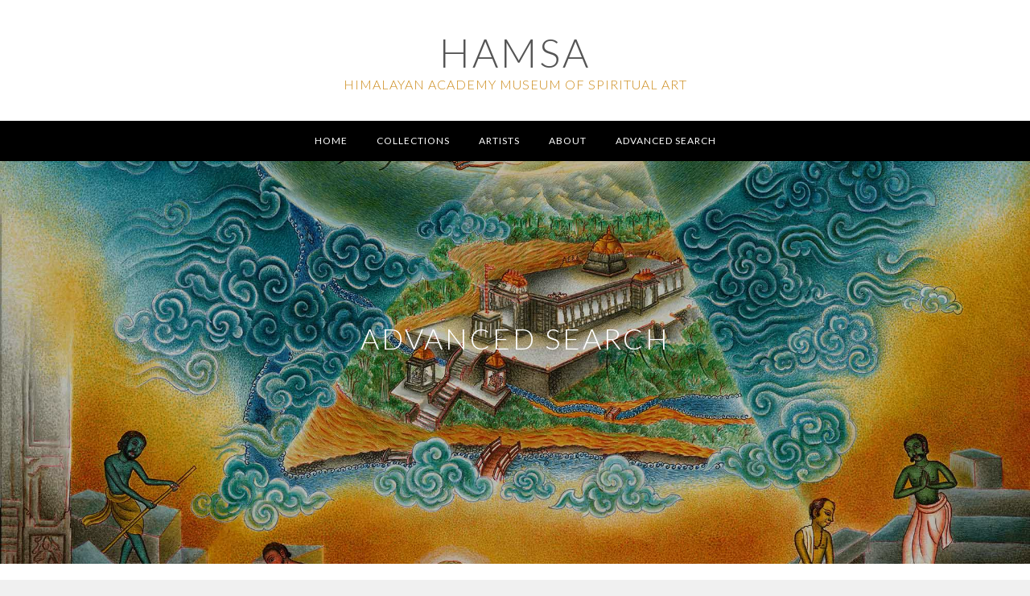

--- FILE ---
content_type: text/html; charset=UTF-8
request_url: https://himalayanacademy.com/hamsa/advanced-search/hamsagallery/tags/injured
body_size: 11378
content:
<!DOCTYPE html>
<html lang="en-US">
<head >
<meta charset="UTF-8" />
<meta name="viewport" content="width=device-width, initial-scale=1" />
<title>Advanced Search</title>
<meta name='robots' content='max-image-preview:large' />
<link rel='dns-prefetch' href='//fonts.googleapis.com' />
<link rel='dns-prefetch' href='//maxcdn.bootstrapcdn.com' />
<link rel='preconnect' href='https://bunny-wp-pullzone-p3nihya9k0.b-cdn.net' />
<link rel="alternate" type="application/rss+xml" title="HAMSA &raquo; Feed" href="https://himalayanacademy.com/hamsa/feed/" />
<link rel="alternate" type="application/rss+xml" title="HAMSA &raquo; Comments Feed" href="https://himalayanacademy.com/hamsa/comments/feed/" />
<link rel="alternate" title="oEmbed (JSON)" type="application/json+oembed" href="https://himalayanacademy.com/hamsa/wp-json/oembed/1.0/embed?url=https%3A%2F%2Fhimalayanacademy.com%2Fhamsa%2Fadvanced-search%2F" />
<link rel="alternate" title="oEmbed (XML)" type="text/xml+oembed" href="https://himalayanacademy.com/hamsa/wp-json/oembed/1.0/embed?url=https%3A%2F%2Fhimalayanacademy.com%2Fhamsa%2Fadvanced-search%2F&#038;format=xml" />
<link rel="canonical" href="https://himalayanacademy.com/hamsa/advanced-search/" />
<style id='wp-img-auto-sizes-contain-inline-css' type='text/css'>
img:is([sizes=auto i],[sizes^="auto," i]){contain-intrinsic-size:3000px 1500px}
/*# sourceURL=wp-img-auto-sizes-contain-inline-css */
</style>
<link rel='stylesheet' id='dashicons-css' href='https://bunny-wp-pullzone-p3nihya9k0.b-cdn.net/wp-includes/css/dashicons.min.css?ver=6.9' type='text/css' media='all' />
<link rel='stylesheet' id='post-views-counter-frontend-css' href='https://himalayanacademy.com/hamsa/wp-content/plugins/post-views-counter/css/frontend.css?ver=1.7.3' type='text/css' media='all' />
<link rel='stylesheet' id='imagey-limitless-css' href='https://bunny-wp-pullzone-p3nihya9k0.b-cdn.net/wp-content/themes/imagely-limitless/style.css?ver=1.0.8' type='text/css' media='all' />
<style id='imagey-limitless-inline-css' type='text/css'>

		.site-header {background-color:  #ffffff; border-bottom: none; }
		.site-description {color:  #cc8a18;}
		@media only screen and (max-width: 1024px) {
			.site-header,
			.site-header.transparent,
			.nav-primary,
			.nav-primary .genesis-nav-menu .sub-menu,
			.nav-primary .responsive-menu, 
			.nav-primary .responsive-menu .sub-menu {background-color:  #ffffff;}
		}
		@media only screen and (max-width: 1024px) {
			.site-description, 
			.site-header.transparent .site-description {color:  #b58f29;}
		}
		a,
		.author-box a,
		.archive-description a,
		.sidebar a {color:  #38b79e;}
		.footer-widgets a, 
		.footer-widgets .genesis-nav-menu a,
		.footer-widgets .entry-title a,
		.site-footer a,
		.site-footer .genesis-nav-menu a {color:  #af8103;}
		.footer-widgets a:hover, 
		.footer-widgets a:active, 
		.footer-widgets .genesis-nav-menu a:active,
		.footer-widgets .genesis-nav-menu a:hover,
		.footer-widgets .entry-title a:hover,
  		.footer-widgets .entry-title a:focus,
		.site-footer a:hover, 
		.site-footer a:hover,
		.site-footer .genesis-nav-menu a:active,
		.site-footer .genesis-nav-menu a:hover {color:  #3cc4bb;}
		button,
		input[type="button"],
		input[type="reset"],
		input[type="submit"],
		.button,
		.content .widget .textwidget a.button,
		.entry-content a.button,
		.entry-content a.more-link,
		.footer-widgets button,
		.footer-widgets input[type="button"],
		.footer-widgets input[type="reset"],
		.footer-widgets input[type="submit"],
		.footer-widgets .button,
		.footer-widgets .entry-content a.more-link,
		.content .front-page-1 .widget a.button,
		.content .front-page-1 .widget .textwidget a.button,
		.front-page-1 button,
		.front-page-1 input[type="button"],
		.front-page-1 input[type="reset"],
		.front-page-1 input[type="submit"],
		.front-page-1 .entry-content a.button,
		.front-page-1 .entry-content a.more-link,
		.nav-primary li.highlight > a,
		.archive-pagination li a:hover,
		.archive-pagination li a:focus,
		.front-page .content .fa {background-color:  #cc8a18;}
		button:hover,
		button:focus,
		input:hover[type="button"],
		input:focus[type="button"],
		input:hover[type="reset"],
		input:focus[type="reset"],
		input:hover[type="submit"],
		input:focus[type="submit"],
		.button:hover,
		.button:focus,
		.content .widget .textwidget a.button:hover,
		.content .widget .textwidget a.button:focus,
		.entry-content a.button:hover,
		.entry-content a.button:focus,
		.entry-content a.more-link:hover,
		.entry-content a.more-link:focus,
		.footer-widgets button:hover,
		.footer-widgets button:focus,
		.footer-widgets input:hover[type="button"],
		.footer-widgets input:focus[type="button"],
		.footer-widgets input:hover[type="reset"],
		.footer-widgets input:focus[type="reset"],
		.footer-widgets input:hover[type="submit"],
		.footer-widgets input:focus[type="submit"],
		.footer-widgets .button:hover,
		.footer-widgets .button:focus,
		.footer-widgets .entry-content a.more-link:hover,
		.footer-widgets .entry-content a.more-link:focus,
		.content .front-page-1 .widget a.button:hover,
		.content .front-page-1 .widget a.button:focus,
		.content .front-page-1 .widget .textwidget a.button:hover,
		.content .front-page-1 .widget .textwidget a.button:focus,
		.front-page-1 button:hover,
		.front-page-1 button:focus,
		.front-page-1 input:hover[type="button"],
		.front-page-1 input:focus[type="button"],
		.front-page-1 input:hover[type="reset"],
		.front-page-1 input:focus[type="reset"],
		.front-page-1 input:hover[type="submit"],
		.front-page-1 input:focus[type="submit"],
		.front-page-1 .entry-content a.button:hover,
		.front-page-1 .entry-content a.button:focus,
		.front-page-1 .entry-content a.more-link:hover,
		.front-page-1 .entry-content a.more-link:focus,
		.nav-primary li.highlight > a:hover,
		.nav-primary li.highlight > a:focus,
		.archive-pagination li a,
		.archive-pagination .active a {background-color:  #e0b745;}
/*# sourceURL=imagey-limitless-inline-css */
</style>
<style id='wp-emoji-styles-inline-css' type='text/css'>

	img.wp-smiley, img.emoji {
		display: inline !important;
		border: none !important;
		box-shadow: none !important;
		height: 1em !important;
		width: 1em !important;
		margin: 0 0.07em !important;
		vertical-align: -0.1em !important;
		background: none !important;
		padding: 0 !important;
	}
/*# sourceURL=wp-emoji-styles-inline-css */
</style>
<style id='wp-block-library-inline-css' type='text/css'>
:root{--wp-block-synced-color:#7a00df;--wp-block-synced-color--rgb:122,0,223;--wp-bound-block-color:var(--wp-block-synced-color);--wp-editor-canvas-background:#ddd;--wp-admin-theme-color:#007cba;--wp-admin-theme-color--rgb:0,124,186;--wp-admin-theme-color-darker-10:#006ba1;--wp-admin-theme-color-darker-10--rgb:0,107,160.5;--wp-admin-theme-color-darker-20:#005a87;--wp-admin-theme-color-darker-20--rgb:0,90,135;--wp-admin-border-width-focus:2px}@media (min-resolution:192dpi){:root{--wp-admin-border-width-focus:1.5px}}.wp-element-button{cursor:pointer}:root .has-very-light-gray-background-color{background-color:#eee}:root .has-very-dark-gray-background-color{background-color:#313131}:root .has-very-light-gray-color{color:#eee}:root .has-very-dark-gray-color{color:#313131}:root .has-vivid-green-cyan-to-vivid-cyan-blue-gradient-background{background:linear-gradient(135deg,#00d084,#0693e3)}:root .has-purple-crush-gradient-background{background:linear-gradient(135deg,#34e2e4,#4721fb 50%,#ab1dfe)}:root .has-hazy-dawn-gradient-background{background:linear-gradient(135deg,#faaca8,#dad0ec)}:root .has-subdued-olive-gradient-background{background:linear-gradient(135deg,#fafae1,#67a671)}:root .has-atomic-cream-gradient-background{background:linear-gradient(135deg,#fdd79a,#004a59)}:root .has-nightshade-gradient-background{background:linear-gradient(135deg,#330968,#31cdcf)}:root .has-midnight-gradient-background{background:linear-gradient(135deg,#020381,#2874fc)}:root{--wp--preset--font-size--normal:16px;--wp--preset--font-size--huge:42px}.has-regular-font-size{font-size:1em}.has-larger-font-size{font-size:2.625em}.has-normal-font-size{font-size:var(--wp--preset--font-size--normal)}.has-huge-font-size{font-size:var(--wp--preset--font-size--huge)}.has-text-align-center{text-align:center}.has-text-align-left{text-align:left}.has-text-align-right{text-align:right}.has-fit-text{white-space:nowrap!important}#end-resizable-editor-section{display:none}.aligncenter{clear:both}.items-justified-left{justify-content:flex-start}.items-justified-center{justify-content:center}.items-justified-right{justify-content:flex-end}.items-justified-space-between{justify-content:space-between}.screen-reader-text{border:0;clip-path:inset(50%);height:1px;margin:-1px;overflow:hidden;padding:0;position:absolute;width:1px;word-wrap:normal!important}.screen-reader-text:focus{background-color:#ddd;clip-path:none;color:#444;display:block;font-size:1em;height:auto;left:5px;line-height:normal;padding:15px 23px 14px;text-decoration:none;top:5px;width:auto;z-index:100000}html :where(.has-border-color){border-style:solid}html :where([style*=border-top-color]){border-top-style:solid}html :where([style*=border-right-color]){border-right-style:solid}html :where([style*=border-bottom-color]){border-bottom-style:solid}html :where([style*=border-left-color]){border-left-style:solid}html :where([style*=border-width]){border-style:solid}html :where([style*=border-top-width]){border-top-style:solid}html :where([style*=border-right-width]){border-right-style:solid}html :where([style*=border-bottom-width]){border-bottom-style:solid}html :where([style*=border-left-width]){border-left-style:solid}html :where(img[class*=wp-image-]){height:auto;max-width:100%}:where(figure){margin:0 0 1em}html :where(.is-position-sticky){--wp-admin--admin-bar--position-offset:var(--wp-admin--admin-bar--height,0px)}@media screen and (max-width:600px){html :where(.is-position-sticky){--wp-admin--admin-bar--position-offset:0px}}

/*# sourceURL=wp-block-library-inline-css */
</style><style id='wp-block-heading-inline-css' type='text/css'>
h1:where(.wp-block-heading).has-background,h2:where(.wp-block-heading).has-background,h3:where(.wp-block-heading).has-background,h4:where(.wp-block-heading).has-background,h5:where(.wp-block-heading).has-background,h6:where(.wp-block-heading).has-background{padding:1.25em 2.375em}h1.has-text-align-left[style*=writing-mode]:where([style*=vertical-lr]),h1.has-text-align-right[style*=writing-mode]:where([style*=vertical-rl]),h2.has-text-align-left[style*=writing-mode]:where([style*=vertical-lr]),h2.has-text-align-right[style*=writing-mode]:where([style*=vertical-rl]),h3.has-text-align-left[style*=writing-mode]:where([style*=vertical-lr]),h3.has-text-align-right[style*=writing-mode]:where([style*=vertical-rl]),h4.has-text-align-left[style*=writing-mode]:where([style*=vertical-lr]),h4.has-text-align-right[style*=writing-mode]:where([style*=vertical-rl]),h5.has-text-align-left[style*=writing-mode]:where([style*=vertical-lr]),h5.has-text-align-right[style*=writing-mode]:where([style*=vertical-rl]),h6.has-text-align-left[style*=writing-mode]:where([style*=vertical-lr]),h6.has-text-align-right[style*=writing-mode]:where([style*=vertical-rl]){rotate:180deg}
/*# sourceURL=https://himalayanacademy.com/hamsa/wp-includes/blocks/heading/style.min.css */
</style>
<style id='wp-block-paragraph-inline-css' type='text/css'>
.is-small-text{font-size:.875em}.is-regular-text{font-size:1em}.is-large-text{font-size:2.25em}.is-larger-text{font-size:3em}.has-drop-cap:not(:focus):first-letter{float:left;font-size:8.4em;font-style:normal;font-weight:100;line-height:.68;margin:.05em .1em 0 0;text-transform:uppercase}body.rtl .has-drop-cap:not(:focus):first-letter{float:none;margin-left:.1em}p.has-drop-cap.has-background{overflow:hidden}:root :where(p.has-background){padding:1.25em 2.375em}:where(p.has-text-color:not(.has-link-color)) a{color:inherit}p.has-text-align-left[style*="writing-mode:vertical-lr"],p.has-text-align-right[style*="writing-mode:vertical-rl"]{rotate:180deg}
/*# sourceURL=https://himalayanacademy.com/hamsa/wp-includes/blocks/paragraph/style.min.css */
</style>
<style id='wp-block-spacer-inline-css' type='text/css'>
.wp-block-spacer{clear:both}
/*# sourceURL=https://himalayanacademy.com/hamsa/wp-includes/blocks/spacer/style.min.css */
</style>
<style id='global-styles-inline-css' type='text/css'>
:root{--wp--preset--aspect-ratio--square: 1;--wp--preset--aspect-ratio--4-3: 4/3;--wp--preset--aspect-ratio--3-4: 3/4;--wp--preset--aspect-ratio--3-2: 3/2;--wp--preset--aspect-ratio--2-3: 2/3;--wp--preset--aspect-ratio--16-9: 16/9;--wp--preset--aspect-ratio--9-16: 9/16;--wp--preset--color--black: #000000;--wp--preset--color--cyan-bluish-gray: #abb8c3;--wp--preset--color--white: #ffffff;--wp--preset--color--pale-pink: #f78da7;--wp--preset--color--vivid-red: #cf2e2e;--wp--preset--color--luminous-vivid-orange: #ff6900;--wp--preset--color--luminous-vivid-amber: #fcb900;--wp--preset--color--light-green-cyan: #7bdcb5;--wp--preset--color--vivid-green-cyan: #00d084;--wp--preset--color--pale-cyan-blue: #8ed1fc;--wp--preset--color--vivid-cyan-blue: #0693e3;--wp--preset--color--vivid-purple: #9b51e0;--wp--preset--gradient--vivid-cyan-blue-to-vivid-purple: linear-gradient(135deg,rgb(6,147,227) 0%,rgb(155,81,224) 100%);--wp--preset--gradient--light-green-cyan-to-vivid-green-cyan: linear-gradient(135deg,rgb(122,220,180) 0%,rgb(0,208,130) 100%);--wp--preset--gradient--luminous-vivid-amber-to-luminous-vivid-orange: linear-gradient(135deg,rgb(252,185,0) 0%,rgb(255,105,0) 100%);--wp--preset--gradient--luminous-vivid-orange-to-vivid-red: linear-gradient(135deg,rgb(255,105,0) 0%,rgb(207,46,46) 100%);--wp--preset--gradient--very-light-gray-to-cyan-bluish-gray: linear-gradient(135deg,rgb(238,238,238) 0%,rgb(169,184,195) 100%);--wp--preset--gradient--cool-to-warm-spectrum: linear-gradient(135deg,rgb(74,234,220) 0%,rgb(151,120,209) 20%,rgb(207,42,186) 40%,rgb(238,44,130) 60%,rgb(251,105,98) 80%,rgb(254,248,76) 100%);--wp--preset--gradient--blush-light-purple: linear-gradient(135deg,rgb(255,206,236) 0%,rgb(152,150,240) 100%);--wp--preset--gradient--blush-bordeaux: linear-gradient(135deg,rgb(254,205,165) 0%,rgb(254,45,45) 50%,rgb(107,0,62) 100%);--wp--preset--gradient--luminous-dusk: linear-gradient(135deg,rgb(255,203,112) 0%,rgb(199,81,192) 50%,rgb(65,88,208) 100%);--wp--preset--gradient--pale-ocean: linear-gradient(135deg,rgb(255,245,203) 0%,rgb(182,227,212) 50%,rgb(51,167,181) 100%);--wp--preset--gradient--electric-grass: linear-gradient(135deg,rgb(202,248,128) 0%,rgb(113,206,126) 100%);--wp--preset--gradient--midnight: linear-gradient(135deg,rgb(2,3,129) 0%,rgb(40,116,252) 100%);--wp--preset--font-size--small: 13px;--wp--preset--font-size--medium: 20px;--wp--preset--font-size--large: 36px;--wp--preset--font-size--x-large: 42px;--wp--preset--spacing--20: 0.44rem;--wp--preset--spacing--30: 0.67rem;--wp--preset--spacing--40: 1rem;--wp--preset--spacing--50: 1.5rem;--wp--preset--spacing--60: 2.25rem;--wp--preset--spacing--70: 3.38rem;--wp--preset--spacing--80: 5.06rem;--wp--preset--shadow--natural: 6px 6px 9px rgba(0, 0, 0, 0.2);--wp--preset--shadow--deep: 12px 12px 50px rgba(0, 0, 0, 0.4);--wp--preset--shadow--sharp: 6px 6px 0px rgba(0, 0, 0, 0.2);--wp--preset--shadow--outlined: 6px 6px 0px -3px rgb(255, 255, 255), 6px 6px rgb(0, 0, 0);--wp--preset--shadow--crisp: 6px 6px 0px rgb(0, 0, 0);}:where(.is-layout-flex){gap: 0.5em;}:where(.is-layout-grid){gap: 0.5em;}body .is-layout-flex{display: flex;}.is-layout-flex{flex-wrap: wrap;align-items: center;}.is-layout-flex > :is(*, div){margin: 0;}body .is-layout-grid{display: grid;}.is-layout-grid > :is(*, div){margin: 0;}:where(.wp-block-columns.is-layout-flex){gap: 2em;}:where(.wp-block-columns.is-layout-grid){gap: 2em;}:where(.wp-block-post-template.is-layout-flex){gap: 1.25em;}:where(.wp-block-post-template.is-layout-grid){gap: 1.25em;}.has-black-color{color: var(--wp--preset--color--black) !important;}.has-cyan-bluish-gray-color{color: var(--wp--preset--color--cyan-bluish-gray) !important;}.has-white-color{color: var(--wp--preset--color--white) !important;}.has-pale-pink-color{color: var(--wp--preset--color--pale-pink) !important;}.has-vivid-red-color{color: var(--wp--preset--color--vivid-red) !important;}.has-luminous-vivid-orange-color{color: var(--wp--preset--color--luminous-vivid-orange) !important;}.has-luminous-vivid-amber-color{color: var(--wp--preset--color--luminous-vivid-amber) !important;}.has-light-green-cyan-color{color: var(--wp--preset--color--light-green-cyan) !important;}.has-vivid-green-cyan-color{color: var(--wp--preset--color--vivid-green-cyan) !important;}.has-pale-cyan-blue-color{color: var(--wp--preset--color--pale-cyan-blue) !important;}.has-vivid-cyan-blue-color{color: var(--wp--preset--color--vivid-cyan-blue) !important;}.has-vivid-purple-color{color: var(--wp--preset--color--vivid-purple) !important;}.has-black-background-color{background-color: var(--wp--preset--color--black) !important;}.has-cyan-bluish-gray-background-color{background-color: var(--wp--preset--color--cyan-bluish-gray) !important;}.has-white-background-color{background-color: var(--wp--preset--color--white) !important;}.has-pale-pink-background-color{background-color: var(--wp--preset--color--pale-pink) !important;}.has-vivid-red-background-color{background-color: var(--wp--preset--color--vivid-red) !important;}.has-luminous-vivid-orange-background-color{background-color: var(--wp--preset--color--luminous-vivid-orange) !important;}.has-luminous-vivid-amber-background-color{background-color: var(--wp--preset--color--luminous-vivid-amber) !important;}.has-light-green-cyan-background-color{background-color: var(--wp--preset--color--light-green-cyan) !important;}.has-vivid-green-cyan-background-color{background-color: var(--wp--preset--color--vivid-green-cyan) !important;}.has-pale-cyan-blue-background-color{background-color: var(--wp--preset--color--pale-cyan-blue) !important;}.has-vivid-cyan-blue-background-color{background-color: var(--wp--preset--color--vivid-cyan-blue) !important;}.has-vivid-purple-background-color{background-color: var(--wp--preset--color--vivid-purple) !important;}.has-black-border-color{border-color: var(--wp--preset--color--black) !important;}.has-cyan-bluish-gray-border-color{border-color: var(--wp--preset--color--cyan-bluish-gray) !important;}.has-white-border-color{border-color: var(--wp--preset--color--white) !important;}.has-pale-pink-border-color{border-color: var(--wp--preset--color--pale-pink) !important;}.has-vivid-red-border-color{border-color: var(--wp--preset--color--vivid-red) !important;}.has-luminous-vivid-orange-border-color{border-color: var(--wp--preset--color--luminous-vivid-orange) !important;}.has-luminous-vivid-amber-border-color{border-color: var(--wp--preset--color--luminous-vivid-amber) !important;}.has-light-green-cyan-border-color{border-color: var(--wp--preset--color--light-green-cyan) !important;}.has-vivid-green-cyan-border-color{border-color: var(--wp--preset--color--vivid-green-cyan) !important;}.has-pale-cyan-blue-border-color{border-color: var(--wp--preset--color--pale-cyan-blue) !important;}.has-vivid-cyan-blue-border-color{border-color: var(--wp--preset--color--vivid-cyan-blue) !important;}.has-vivid-purple-border-color{border-color: var(--wp--preset--color--vivid-purple) !important;}.has-vivid-cyan-blue-to-vivid-purple-gradient-background{background: var(--wp--preset--gradient--vivid-cyan-blue-to-vivid-purple) !important;}.has-light-green-cyan-to-vivid-green-cyan-gradient-background{background: var(--wp--preset--gradient--light-green-cyan-to-vivid-green-cyan) !important;}.has-luminous-vivid-amber-to-luminous-vivid-orange-gradient-background{background: var(--wp--preset--gradient--luminous-vivid-amber-to-luminous-vivid-orange) !important;}.has-luminous-vivid-orange-to-vivid-red-gradient-background{background: var(--wp--preset--gradient--luminous-vivid-orange-to-vivid-red) !important;}.has-very-light-gray-to-cyan-bluish-gray-gradient-background{background: var(--wp--preset--gradient--very-light-gray-to-cyan-bluish-gray) !important;}.has-cool-to-warm-spectrum-gradient-background{background: var(--wp--preset--gradient--cool-to-warm-spectrum) !important;}.has-blush-light-purple-gradient-background{background: var(--wp--preset--gradient--blush-light-purple) !important;}.has-blush-bordeaux-gradient-background{background: var(--wp--preset--gradient--blush-bordeaux) !important;}.has-luminous-dusk-gradient-background{background: var(--wp--preset--gradient--luminous-dusk) !important;}.has-pale-ocean-gradient-background{background: var(--wp--preset--gradient--pale-ocean) !important;}.has-electric-grass-gradient-background{background: var(--wp--preset--gradient--electric-grass) !important;}.has-midnight-gradient-background{background: var(--wp--preset--gradient--midnight) !important;}.has-small-font-size{font-size: var(--wp--preset--font-size--small) !important;}.has-medium-font-size{font-size: var(--wp--preset--font-size--medium) !important;}.has-large-font-size{font-size: var(--wp--preset--font-size--large) !important;}.has-x-large-font-size{font-size: var(--wp--preset--font-size--x-large) !important;}
/*# sourceURL=global-styles-inline-css */
</style>

<style id='classic-theme-styles-inline-css' type='text/css'>
/*! This file is auto-generated */
.wp-block-button__link{color:#fff;background-color:#32373c;border-radius:9999px;box-shadow:none;text-decoration:none;padding:calc(.667em + 2px) calc(1.333em + 2px);font-size:1.125em}.wp-block-file__button{background:#32373c;color:#fff;text-decoration:none}
/*# sourceURL=/wp-includes/css/classic-themes.min.css */
</style>
<link rel='stylesheet' id='nextgen_frontend_search_style-css' href='https://himalayanacademy.com/hamsa/wp-content/plugins/nextgen-gallery-plus/modules/search/static/style.css?ver=4.0.4' type='text/css' media='all' />
<link rel='stylesheet' id='google-fonts-css' href='//fonts.googleapis.com/css?family=Lato%3A300%2C300italic%2C400%2C400italic%2C700%2C900&#038;ver=1.0.8' type='text/css' media='all' />
<link rel='stylesheet' id='font-awesome-css' href='//maxcdn.bootstrapcdn.com/font-awesome/latest/css/font-awesome.min.css?ver=6.9' type='text/css' media='all' />
<script type="text/javascript" src="https://bunny-wp-pullzone-p3nihya9k0.b-cdn.net/wp-includes/js/jquery/jquery.min.js?ver=3.7.1" id="jquery-core-js"></script>
<script type="text/javascript" src="https://bunny-wp-pullzone-p3nihya9k0.b-cdn.net/wp-includes/js/jquery/jquery-migrate.min.js?ver=3.4.1" id="jquery-migrate-js"></script>
<link rel="https://api.w.org/" href="https://himalayanacademy.com/hamsa/wp-json/" /><link rel="alternate" title="JSON" type="application/json" href="https://himalayanacademy.com/hamsa/wp-json/wp/v2/pages/164" /><link rel="EditURI" type="application/rsd+xml" title="RSD" href="https://himalayanacademy.com/hamsa/xmlrpc.php?rsd" />
<link rel="pingback" href="https://himalayanacademy.com/hamsa/xmlrpc.php" />
<style type="text/css">.recentcomments a{display:inline !important;padding:0 !important;margin:0 !important;}</style><style type="text/css" id="custom-background-css">
body.custom-background { background-image: url("https://bunny-wp-pullzone-p3nihya9k0.b-cdn.net/wp-content/themes/imagely-limitless/images/background.png"); background-position: left top; background-size: auto; background-repeat: repeat; background-attachment: scroll; }
</style>
	<link rel="icon" href="https://bunny-wp-pullzone-p3nihya9k0.b-cdn.net/wp-content/uploads/2020/08/cropped-fav-icon-32x32.png" sizes="32x32" />
<link rel="icon" href="https://bunny-wp-pullzone-p3nihya9k0.b-cdn.net/wp-content/uploads/2020/08/cropped-fav-icon-192x192.png" sizes="192x192" />
<link rel="apple-touch-icon" href="https://bunny-wp-pullzone-p3nihya9k0.b-cdn.net/wp-content/uploads/2020/08/cropped-fav-icon-180x180.png" />
<meta name="msapplication-TileImage" content="https://bunny-wp-pullzone-p3nihya9k0.b-cdn.net/wp-content/uploads/2020/08/cropped-fav-icon-270x270.png" />
		<style type="text/css" id="wp-custom-css">
			.front-page .widget-title{
	margin:10px
}

.front-page-4 .widget-title{
	margin-top:-140px
}

/* .front-page-1 .widget:last-child{
	    background-color: rgba(0,0,0,0.1);
    border-radius: 30px;
    padding-bottom: 18px;
	padding-left:16px;
		padding-right:16px;
} */		</style>
		</head>
<body class="wp-singular page-template page-template-page-templates page-template-template-featured-image page-template-page-templatestemplate-featured-image-php page page-id-164 custom-background wp-theme-genesis wp-child-theme-imagely-limitless header-full-width full-width-content genesis-breadcrumbs-hidden genesis-footer-widgets-visible imagely-featured-image" itemscope itemtype="https://schema.org/WebPage"><div class="site-container"><ul class="genesis-skip-link"><li><a href="#genesis-nav-primary" class="screen-reader-shortcut"> Skip to primary navigation</a></li><li><a href="#genesis-content" class="screen-reader-shortcut"> Skip to main content</a></li><li><a href="#genesis-footer-widgets" class="screen-reader-shortcut"> Skip to footer</a></li></ul><header class="site-header" itemscope itemtype="https://schema.org/WPHeader"><div class="wrap"><div class="title-area"><p class="site-title" itemprop="headline"><a href="https://himalayanacademy.com/hamsa/">HAMSA</a></p><p class="site-description" itemprop="description">Himalayan Academy Museum of Spiritual Art</p></div><nav class="nav-primary" aria-label="Main" itemscope itemtype="https://schema.org/SiteNavigationElement" id="genesis-nav-primary"><div class="wrap"><ul id="menu-top-menu" class="menu genesis-nav-menu menu-primary"><li id="menu-item-1290" class="menu-item menu-item-type-custom menu-item-object-custom menu-item-home menu-item-1290"><a href="https://himalayanacademy.com/hamsa/" itemprop="url"><span itemprop="name">Home</span></a></li>
<li id="menu-item-308" class="menu-item menu-item-type-taxonomy menu-item-object-category menu-item-has-children menu-item-308"><a href="https://himalayanacademy.com/hamsa/category/collections/" itemprop="url"><span itemprop="name">Collections</span></a>
<ul class="sub-menu">
	<li id="menu-item-4043" class="menu-item menu-item-type-post_type menu-item-object-post menu-item-4043"><a href="https://himalayanacademy.com/hamsa/the-guru-chronicles/" itemprop="url"><span itemprop="name">The Guru Chronicles</span></a></li>
	<li id="menu-item-4042" class="menu-item menu-item-type-post_type menu-item-object-post menu-item-4042"><a href="https://himalayanacademy.com/hamsa/sadasiva-paintings/" itemprop="url"><span itemprop="name">Sadasiva Paintings</span></a></li>
	<li id="menu-item-4544" class="menu-item menu-item-type-post_type menu-item-object-post menu-item-4544"><a href="https://himalayanacademy.com/hamsa/rajams-tirukural/" itemprop="url"><span itemprop="name">Tirukural</span></a></li>
	<li id="menu-item-4044" class="menu-item menu-item-type-post_type menu-item-object-post menu-item-4044"><a href="https://himalayanacademy.com/hamsa/siva-vision-art/" itemprop="url"><span itemprop="name">Siva Vision Art</span></a></li>
	<li id="menu-item-4988" class="menu-item menu-item-type-post_type menu-item-object-post menu-item-4988"><a href="https://himalayanacademy.com/hamsa/dancing-with-siva/" itemprop="url"><span itemprop="name">Dancing With Siva</span></a></li>
	<li id="menu-item-4066" class="menu-item menu-item-type-post_type menu-item-object-post menu-item-4066"><a href="https://himalayanacademy.com/hamsa/living-with-siva/" itemprop="url"><span itemprop="name">Living with Siva</span></a></li>
	<li id="menu-item-4067" class="menu-item menu-item-type-post_type menu-item-object-post menu-item-4067"><a href="https://himalayanacademy.com/hamsa/merging-with-siva/" itemprop="url"><span itemprop="name">Merging with Siva</span></a></li>
	<li id="menu-item-4725" class="menu-item menu-item-type-post_type menu-item-object-post menu-item-4725"><a href="https://himalayanacademy.com/hamsa/saivite-hindu-religion-course/" itemprop="url"><span itemprop="name">Saivite Hindu Religion Course</span></a></li>
	<li id="menu-item-4045" class="menu-item menu-item-type-post_type menu-item-object-post menu-item-4045"><a href="https://himalayanacademy.com/hamsa/aums/" itemprop="url"><span itemprop="name">Aums</span></a></li>
	<li id="menu-item-4046" class="menu-item menu-item-type-post_type menu-item-object-post menu-item-4046"><a href="https://himalayanacademy.com/hamsa/line-art/" itemprop="url"><span itemprop="name">Line Art</span></a></li>
	<li id="menu-item-4545" class="menu-item menu-item-type-post_type menu-item-object-post menu-item-4545"><a href="https://himalayanacademy.com/hamsa/borders/" itemprop="url"><span itemprop="name">Borders</span></a></li>
	<li id="menu-item-4546" class="menu-item menu-item-type-post_type menu-item-object-post menu-item-4546"><a href="https://himalayanacademy.com/hamsa/background-patterns/" itemprop="url"><span itemprop="name">Background Patterns</span></a></li>
	<li id="menu-item-4730" class="menu-item menu-item-type-post_type menu-item-object-post menu-item-4730"><a href="https://himalayanacademy.com/hamsa/alphabet-artwork/" itemprop="url"><span itemprop="name">Alphabet Artwork</span></a></li>
	<li id="menu-item-4547" class="menu-item menu-item-type-post_type menu-item-object-post menu-item-4547"><a href="https://himalayanacademy.com/hamsa/kolams/" itemprop="url"><span itemprop="name">Kolams</span></a></li>
	<li id="menu-item-4594" class="menu-item menu-item-type-post_type menu-item-object-post menu-item-4594"><a href="https://himalayanacademy.com/hamsa/32-forms-of-ganesha/" itemprop="url"><span itemprop="name">Thirty-Two Forms of Ganesha</span></a></li>
</ul>
</li>
<li id="menu-item-305" class="menu-item menu-item-type-taxonomy menu-item-object-category menu-item-has-children menu-item-305"><a href="https://himalayanacademy.com/hamsa/category/artists/" itemprop="url"><span itemprop="name">Artists</span></a>
<ul class="sub-menu">
	<li id="menu-item-4052" class="menu-item menu-item-type-post_type menu-item-object-post menu-item-4052"><a href="https://himalayanacademy.com/hamsa/sundaram-rajam/" itemprop="url"><span itemprop="name">Sundaram Rajam</span></a></li>
	<li id="menu-item-4057" class="menu-item menu-item-type-post_type menu-item-object-post menu-item-4057"><a href="https://himalayanacademy.com/hamsa/a-manivelu/" itemprop="url"><span itemprop="name">Arumuga Manivelu</span></a></li>
	<li id="menu-item-4056" class="menu-item menu-item-type-post_type menu-item-object-post menu-item-4056"><a href="https://himalayanacademy.com/hamsa/i-wayan-marya/" itemprop="url"><span itemprop="name">I Wayan Marya</span></a></li>
	<li id="menu-item-4053" class="menu-item menu-item-type-post_type menu-item-object-post menu-item-4053"><a href="https://himalayanacademy.com/hamsa/pieter-weltevrede/" itemprop="url"><span itemprop="name">Pieter Weltevrede</span></a></li>
	<li id="menu-item-4051" class="menu-item menu-item-type-post_type menu-item-object-post menu-item-4051"><a href="https://himalayanacademy.com/hamsa/suresh-muthukulam/" itemprop="url"><span itemprop="name">Suresh Muthukulam</span></a></li>
	<li id="menu-item-4055" class="menu-item menu-item-type-post_type menu-item-object-post menu-item-4055"><a href="https://himalayanacademy.com/hamsa/indra-sharma/" itemprop="url"><span itemprop="name">Indra Sharma</span></a></li>
	<li id="menu-item-4050" class="menu-item menu-item-type-post_type menu-item-object-post menu-item-4050"><a href="https://himalayanacademy.com/hamsa/kailash-raj/" itemprop="url"><span itemprop="name">Kailash Raj</span></a></li>
	<li id="menu-item-4048" class="menu-item menu-item-type-post_type menu-item-object-post menu-item-4048"><a href="https://himalayanacademy.com/hamsa/baani-sekhon/" itemprop="url"><span itemprop="name">Baani Sekhon</span></a></li>
	<li id="menu-item-4047" class="menu-item menu-item-type-post_type menu-item-object-post menu-item-4047"><a href="https://himalayanacademy.com/hamsa/natalie-levin/" itemprop="url"><span itemprop="name">Natalie Levin</span></a></li>
	<li id="menu-item-5079" class="menu-item menu-item-type-post_type menu-item-object-post menu-item-5079"><a href="https://himalayanacademy.com/hamsa/saroja-nagaratnam/" itemprop="url"><span itemprop="name">Saroja Nagaratnam</span></a></li>
	<li id="menu-item-4049" class="menu-item menu-item-type-post_type menu-item-object-post menu-item-4049"><a href="https://himalayanacademy.com/hamsa/maniam-selven/" itemprop="url"><span itemprop="name">Maniam Selven</span></a></li>
	<li id="menu-item-4085" class="menu-item menu-item-type-post_type menu-item-object-post menu-item-4085"><a href="https://himalayanacademy.com/hamsa/desenna/" itemprop="url"><span itemprop="name">Desenna</span></a></li>
	<li id="menu-item-4054" class="menu-item menu-item-type-post_type menu-item-object-post menu-item-4054"><a href="https://himalayanacademy.com/hamsa/n-t-rajeev/" itemprop="url"><span itemprop="name">N T Rajeev</span></a></li>
	<li id="menu-item-5145" class="menu-item menu-item-type-post_type menu-item-object-post menu-item-5145"><a href="https://himalayanacademy.com/hamsa/satvik-sistla/" itemprop="url"><span itemprop="name">Satvik Sistla</span></a></li>
</ul>
</li>
<li id="menu-item-167" class="menu-item menu-item-type-post_type menu-item-object-page menu-item-167"><a href="https://himalayanacademy.com/hamsa/about/" itemprop="url"><span itemprop="name">About</span></a></li>
<li id="menu-item-186" class="menu-item menu-item-type-post_type menu-item-object-page current-menu-item page_item page-item-164 current_page_item menu-item-186"><a href="https://himalayanacademy.com/hamsa/advanced-search/" aria-current="page" itemprop="url"><span itemprop="name">Advanced Search</span></a></li>
</ul></div></nav></div></header><div class="site-inner"><div class="content-sidebar-wrap"><main class="content" id="genesis-content"><article class="post-164 page type-page status-publish has-post-thumbnail entry" aria-label="Advanced Search" itemscope itemtype="https://schema.org/CreativeWork"><header class="entry-header"><div class="wrap"><!-- start entry header .wrap --><h1 class="entry-title" itemprop="headline">Advanced Search</h1>
</div><!-- end entry header .wrap --></header><div class="entry-content" itemprop="text">
<div class="ngg-image-search-container">

    <form method="POST"
          class="ngg-image-search-form"
          action="https://himalayanacademy.com/hamsa/advanced-search/"
          data-submission-url="https://himalayanacademy.com/hamsa/advanced-search/hamsagallery/search/ngg-search-placeholder">

        <input type="hidden"
               name="nggsearch-do-redirect"
               value="1"/>

        <input type="text"
               class="ngg-image-search-input"
               name="nggsearch"
               value=""
               placeholder="Search term"/>

        <input type="submit"
               class="ngg-image-search-button"
               value="Search Images"/>
    </form>

    
</div>





<a style="color:#b58f29;border-style: solid;
  border-width: 2px; border-radius:6px; padding:6px; margin-top:20px" href="https://himalayanacademy.com/hamsa/advanced-search/">Reset</a>



<div style="height:30px" aria-hidden="true" class="wp-block-spacer"></div>



<h2 class="wp-block-heading"></h2>



<p></p>
</div></article></main></div></div><div class="footer-widgets" id="genesis-footer-widgets"><h2 class="genesis-sidebar-title screen-reader-text">Footer</h2><div class="wrap"><div class="widget-area footer-widgets-1 footer-widget-area"><section id="text-7" class="widget widget_text"><div class="widget-wrap"><h3 class="widgettitle widget-title">Address</h3>
			<div class="textwidget"><p>© Himalayan Academy<br />
Kauai&#8217;s Hindu Monastery<br />
107 Kaholalele Road, Kapaa, Kauai, Hawaii, USA<br />
1-808-822-3012</p>
</div>
		</div></section>
</div><div class="widget-area footer-widgets-2 footer-widget-area"><section id="text-8" class="widget widget_text"><div class="widget-wrap"><h3 class="widgettitle widget-title">About</h3>
			<div class="textwidget"><p class="p1"><span class="s1">For five decades the monks at Kauai’s Hindu Monastery in Hawaii have been commissioning and collecting original works of art for our many publications, apps and web projects. Now the entire collection is available to you through the Himalayan Academy Museum of Spiritual Art.</span></p>
</div>
		</div></section>
</div><div class="widget-area footer-widgets-3 footer-widget-area"><section id="text-12" class="widget widget_text"><div class="widget-wrap"><h3 class="widgettitle widget-title">LEGAL</h3>
			<div class="textwidget"><p>All images are under copyright. Rights to copy are granted for personal use on one computer or a single personal print; Reproduction of artwork for web sites, media publications or commercial prints is not allowed without permission. To request permission, contact <a href="mailto:webadmin@hindu.org">webadmin@hindu.org</a>.</p>
</div>
		</div></section>
</div></div></div><footer class="site-footer" itemscope itemtype="https://schema.org/WPFooter"><div class="wrap"><p>&copy; 2026   <a href="https://www.himalayanacademy.com/" rel="nofollow">Himalayan Academy</a></p></div></footer></div><script type="speculationrules">
{"prefetch":[{"source":"document","where":{"and":[{"href_matches":"/hamsa/*"},{"not":{"href_matches":["/hamsa/wp-*.php","/hamsa/wp-admin/*","/hamsa/wp-content/uploads/*","/hamsa/wp-content/*","/hamsa/wp-content/plugins/*","/hamsa/wp-content/themes/imagely-limitless/*","/hamsa/wp-content/themes/genesis/*","/hamsa/*\\?(.+)"]}},{"not":{"selector_matches":"a[rel~=\"nofollow\"]"}},{"not":{"selector_matches":".no-prefetch, .no-prefetch a"}}]},"eagerness":"conservative"}]}
</script>
<script type="text/javascript" src="https://himalayanacademy.com/hamsa/wp-content/plugins/nextgen-gallery-plus/modules/search/static/search.js?ver=4.0.4" id="nextgen_frontend_search_script-js"></script>
<script type="text/javascript" src="https://bunny-wp-pullzone-p3nihya9k0.b-cdn.net/wp-content/themes/genesis/lib/js/skip-links.min.js?ver=3.6.0" id="skip-links-js"></script>
<script type="text/javascript" id="imagely-responsive-menu-js-extra">
/* <![CDATA[ */
var ImagelyL10n = {"mainMenu":"Menu","subMenu":"Menu"};
//# sourceURL=imagely-responsive-menu-js-extra
/* ]]> */
</script>
<script type="text/javascript" src="https://bunny-wp-pullzone-p3nihya9k0.b-cdn.net/wp-content/themes/imagely-limitless/js/imagely-responsive-menu.js?ver=1.0.0" id="imagely-responsive-menu-js"></script>
<script type="text/javascript" src="https://bunny-wp-pullzone-p3nihya9k0.b-cdn.net/wp-content/themes/imagely-limitless/js/imagely-backstretch.js?ver=1.0.0" id="imagely-backstretch-js"></script>
<script type="text/javascript" id="imagely-backstretch-set-js-extra">
/* <![CDATA[ */
var imagelyBackstretchImages = {"src":"https://bunny-wp-pullzone-p3nihya9k0.b-cdn.net/wp-content/uploads/2020/08/iraivan-stone-carvers.jpg"};
var imagelyBackstretchDiv = ".content \u003E .entry .entry-header";
//# sourceURL=imagely-backstretch-set-js-extra
/* ]]> */
</script>
<script type="text/javascript" src="https://bunny-wp-pullzone-p3nihya9k0.b-cdn.net/wp-content/themes/imagely-limitless/js/imagely-backstretch-set.js?ver=1.0.0" id="imagely-backstretch-set-js"></script>
<script id="wp-emoji-settings" type="application/json">
{"baseUrl":"https://s.w.org/images/core/emoji/17.0.2/72x72/","ext":".png","svgUrl":"https://s.w.org/images/core/emoji/17.0.2/svg/","svgExt":".svg","source":{"concatemoji":"https://bunny-wp-pullzone-p3nihya9k0.b-cdn.net/wp-includes/js/wp-emoji-release.min.js?ver=6.9"}}
</script>
<script type="module">
/* <![CDATA[ */
/*! This file is auto-generated */
const a=JSON.parse(document.getElementById("wp-emoji-settings").textContent),o=(window._wpemojiSettings=a,"wpEmojiSettingsSupports"),s=["flag","emoji"];function i(e){try{var t={supportTests:e,timestamp:(new Date).valueOf()};sessionStorage.setItem(o,JSON.stringify(t))}catch(e){}}function c(e,t,n){e.clearRect(0,0,e.canvas.width,e.canvas.height),e.fillText(t,0,0);t=new Uint32Array(e.getImageData(0,0,e.canvas.width,e.canvas.height).data);e.clearRect(0,0,e.canvas.width,e.canvas.height),e.fillText(n,0,0);const a=new Uint32Array(e.getImageData(0,0,e.canvas.width,e.canvas.height).data);return t.every((e,t)=>e===a[t])}function p(e,t){e.clearRect(0,0,e.canvas.width,e.canvas.height),e.fillText(t,0,0);var n=e.getImageData(16,16,1,1);for(let e=0;e<n.data.length;e++)if(0!==n.data[e])return!1;return!0}function u(e,t,n,a){switch(t){case"flag":return n(e,"\ud83c\udff3\ufe0f\u200d\u26a7\ufe0f","\ud83c\udff3\ufe0f\u200b\u26a7\ufe0f")?!1:!n(e,"\ud83c\udde8\ud83c\uddf6","\ud83c\udde8\u200b\ud83c\uddf6")&&!n(e,"\ud83c\udff4\udb40\udc67\udb40\udc62\udb40\udc65\udb40\udc6e\udb40\udc67\udb40\udc7f","\ud83c\udff4\u200b\udb40\udc67\u200b\udb40\udc62\u200b\udb40\udc65\u200b\udb40\udc6e\u200b\udb40\udc67\u200b\udb40\udc7f");case"emoji":return!a(e,"\ud83e\u1fac8")}return!1}function f(e,t,n,a){let r;const o=(r="undefined"!=typeof WorkerGlobalScope&&self instanceof WorkerGlobalScope?new OffscreenCanvas(300,150):document.createElement("canvas")).getContext("2d",{willReadFrequently:!0}),s=(o.textBaseline="top",o.font="600 32px Arial",{});return e.forEach(e=>{s[e]=t(o,e,n,a)}),s}function r(e){var t=document.createElement("script");t.src=e,t.defer=!0,document.head.appendChild(t)}a.supports={everything:!0,everythingExceptFlag:!0},new Promise(t=>{let n=function(){try{var e=JSON.parse(sessionStorage.getItem(o));if("object"==typeof e&&"number"==typeof e.timestamp&&(new Date).valueOf()<e.timestamp+604800&&"object"==typeof e.supportTests)return e.supportTests}catch(e){}return null}();if(!n){if("undefined"!=typeof Worker&&"undefined"!=typeof OffscreenCanvas&&"undefined"!=typeof URL&&URL.createObjectURL&&"undefined"!=typeof Blob)try{var e="postMessage("+f.toString()+"("+[JSON.stringify(s),u.toString(),c.toString(),p.toString()].join(",")+"));",a=new Blob([e],{type:"text/javascript"});const r=new Worker(URL.createObjectURL(a),{name:"wpTestEmojiSupports"});return void(r.onmessage=e=>{i(n=e.data),r.terminate(),t(n)})}catch(e){}i(n=f(s,u,c,p))}t(n)}).then(e=>{for(const n in e)a.supports[n]=e[n],a.supports.everything=a.supports.everything&&a.supports[n],"flag"!==n&&(a.supports.everythingExceptFlag=a.supports.everythingExceptFlag&&a.supports[n]);var t;a.supports.everythingExceptFlag=a.supports.everythingExceptFlag&&!a.supports.flag,a.supports.everything||((t=a.source||{}).concatemoji?r(t.concatemoji):t.wpemoji&&t.twemoji&&(r(t.twemoji),r(t.wpemoji)))});
//# sourceURL=https://himalayanacademy.com/hamsa/wp-includes/js/wp-emoji-loader.min.js
/* ]]> */
</script>
</body></html>


--- FILE ---
content_type: text/css; charset=UTF-8
request_url: https://bunny-wp-pullzone-p3nihya9k0.b-cdn.net/wp-content/themes/imagely-limitless/style.css?ver=1.0.8
body_size: 13115
content:
/*****************************************************************************
 * 
 *  THEME COMMENT
 * 
 * 	Theme Name: Imagely Limitless
 * 	Theme URI: https://www.imagely.com/wordpress-photography-themes/limitless
 * 	Description: A visually rich and image intensive Genesis child theme for photographers.
 * 	Text Domain: imagely-limitless
 * 	Author: Imagely
 * 	Author URI: https://www.imagely.com
 * 	Version: 1.0.8
 * 	Template: genesis
 * 	Template Version: 2.0+
 * 	License: GPL-2.0+
 * 	License URI: http://www.opensource.org/licenses/gpl-license.php 
 *
 *  TABLE OF CONTENTS
 * 
 *		1: RESET
 *			1.1 Baseline Normalize
 *			1.2 Box Sizing
 *			1.3 Float ClearinG
 *		2: TYPOGRAPHY
 *			2.1 Typographical Elements
 *			2.2 Headings
 *		3: LAYOUT
 *			3.1 Site Containers
 *			3.2 Site Inner
 *			3.3 Column Classes
 *		4: HEADER
 *			4.1 Site Header
 *			4.2 Title Area and Description
 *		5: NAVIGATION
 *			5.1 Main Navigation
 *			5.2 Primary Navigation
 *			5.3 Secondary Navigation
 *			5.4 Responsive Navigation
 *			5.5 Accessible Navigations
 *		6: CONTENT
 *			6.1 Entries
 *			6.2 Pagination
 *			6.3 Comments
 *		7: SIDEBAR
 *		8: FOOTER
 *			8.1 Site Footer
 *			8.2 Footer Widgets
 *		9: WIDGETS
 *			9.1 Widgets
 *			9.2 After Entry Widget
 *			9.3 Featured Page and Post Widgets - General Styling
 *		10: ELEMENTS
 *			10.1 Objects
 *			10.2 Gallery
 *			10.3 Forms
 *			10.4 Tables
 *		11: OTHER
 *			11.1 Common Classes
 *			11.2 Third Party Plugins
 *		12: FRONT PAGE
 *			12.1 Front Page 1
 *			12.2 Front Page 2
 *			12.3 Front Page 3
 *			12.4 Front Page 4
 *			12.5 Flexible Widgets
 *			12.6 Front Featured Page Widget - Image Aligned Left/Right
 *			12.7 Front Featured Page Widget - Image Aligned Center
 *			12.8 Front Featured Page Widget - Image Align None
 *			12.9 Front Featured Posts Widget - Image AlignedLeft/Right
 *			12.10 Front Featured Posts Widget - Image AlignedCenter
 *			12.11 Front Featured Posts Widget - Image Align None
 *		13: PAGE SPECIFIC CSS
 *			13.1 Page Template: Blog Masonry and Blog Masonry 2
 *			13.2 Page Template: Blog Grid
 *			13.3 Page/Post Template: Featured Image
 *			13.4 Page Template: Full Width
 *			13.5 Page Template: No Content
 *		14: THEME SPECIFIC CSS **	
 *		15: MEDIA QUERIES
 *			14.1 Max Width 1024px
 *			14.2 Max Width 800px
 *			14.3 Max Width 640px
 *			14.4 Theme Specific Media Queries **
 *
 *		** 'Theme specific' CSS: Imagely themes are managed from common 
 *		SASS files, using variables and gulp tasks to adjust which CSS 
 *		gets compiled for each theme. Variables are useful for css rules 
 *		that consistently vary from theme to theme. But periodically a 
 *		theme just needs a few special rules. Rather than adjust our SASS 
 *		framework, we just add those rules to the theme specific css 
 *		sections.  
 *
 * 
 *****************************************************************************/
/*****************************************************************************
 * 
 * 1: RESET
 * 			
 *****************************************************************************/
/* ---------- 1.1 Baseline Normalize (MIT License | git.io/normalize) ----------- */
html {
   font-family: sans-serif;
   -webkit-text-size-adjust: 100%;
       -ms-text-size-adjust: 100%;
}

body {
   margin: 0;
}

article,
aside,
details,
figcaption,
figure,
footer,
header,
hgroup,
main,
nav,
section,
summary {
   display: block;
}

audio,
canvas,
progress,
video {
   display: inline-block;
   vertical-align: baseline;
}

audio:not([controls]) {
   display: none;
   height: 0;
}

[hidden],
template {
   display: none;
}

a {
   background: 0 0;
}

a:active,
a:hover {
   outline: 0;
}

abbr[title] {
   border-bottom: 1px dotted;
}

b,
strong {
   font-weight: 600;
}

dfn {
   font-style: italic;
}

h1 {
   font-size: 2em;
   margin: .67em 0;
}

mark {
   background: #ff0;
   color: #333;
}

small {
   font-size: 80%;
}

sub,
sup {
   font-size: 75%;
   line-height: 0;
   position: relative;
   vertical-align: baseline;
}

sup {
   top: -.5em;
}

sub {
   bottom: -.25em;
}

img {
   border: 0;
}

svg:not(:root) {
   overflow: hidden;
}

figure {
   margin: 1em 40px;
}

hr {
   box-sizing: content-box;
   height: 0;
}

pre {
   overflow: auto;
}

code,
kbd,
pre,
samp {
   font-family: monospace,monospace;
   font-size: 1em;
}

button,
input,
optgroup,
select,
textarea {
   color: inherit;
   font: inherit;
   margin: 0;
}

button {
   overflow: visible;
}

button,
select {
   text-transform: none;
}

button,
html input[type=button],
input[type=reset],
input[type=submit] {
   -webkit-appearance: button;
   cursor: pointer;
}

button[disabled],
html input[disabled] {
   cursor: default;
}

button::-moz-focus-inner,
input::-moz-focus-inner {
   border: 0;
   padding: 0;
}

input {
   line-height: normal;
}

input[type=checkbox],
input[type=radio] {
   box-sizing: border-box;
   padding: 0;
}

input[type=number]::-webkit-inner-spin-button,
input[type=number]::-webkit-outer-spin-button {
   height: auto;
}

input[type=search] {
   -webkit-appearance: textfield;
   box-sizing: content-box;
}

input[type=search]::-webkit-search-cancel-button,
input[type=search]::-webkit-search-decoration {
   -webkit-appearance: none;
}

fieldset {
   border: 1px solid silver;
   margin: 0 2px;
   padding: .35em .625em .75em;
}

legend {
   border: 0;
   padding: 0;
}

textarea {
   overflow: auto;
}

optgroup {
   font-weight: 600;
}

table {
   border-collapse: collapse;
   border-spacing: 0;
}

td,
th {
   padding: 0;
}

/* ---------- 1.2 Box Sizing ---------- */
*,
input[type='search'] {
   box-sizing: border-box;
}

/* ---------- 1.3 Float Clearing ---------- */
.author-box:before,
.clearfix:before,
.entry:before,
.entry-content:before,
.footer-widgets:before,
.nav-primary:before,
.nav-secondary:before,
.pagination:before,
.site-container:before,
.site-footer:before,
.site-header:before,
.site-inner:before,
.widget:before,
.wrap:before {
   content: ' ';
   display: table;
}

.author-box:after,
.clearfix:after,
.entry:after,
.entry-content:after,
.footer-widgets:after,
.nav-primary:after,
.nav-secondary:after,
.pagination:after,
.site-container:after,
.site-footer:after,
.site-header:after,
.site-inner:after,
.widget:after,
.wrap:after {
   clear: both;
   content: ' ';
   display: table;
}

/*****************************************************************************
 * 
 * 2: TYPOGRAPHY
 * 			
 *****************************************************************************/
/* ---------- 2.1 Typographical Elements ---------- */
/* 10px browser default */
html {
   font-size: 62.5%;
}

/* Chrome fix */
body > div {
   font-size: 18px;
   font-size: 1.8rem;
}

body {
   background-color: #f0f0f0;
   color: #555;
   font-family: 'Lato', sans-serif;
   font-size: 18px;
   font-size: 1.8rem;
   font-weight: 300;
   letter-spacing: 1px;
   line-height: 1.625;
   margin: 0;
}

a,
button,
input:focus,
input[type='button'],
input[type='reset'],
input[type='submit'],
textarea:focus,
.button,
.gallery img {
   -webkit-transition: all .1s ease-in-out;
           transition: all .1s ease-in-out;
}

::-moz-selection {
   background-color: #000;
   color: #fff;
}

::selection {
   background-color: #000;
   color: #fff;
}

a {
   color: #999;
   text-decoration: none;
}

a:hover,
a:focus {
   color: #000;
   text-decoration: none;
}

p {
   margin: 0 0 30px;
   padding: 0;
}

ol,
ul {
   margin: 0;
   padding: 0;
}

li {
   list-style-type: none;
}

b,
strong {
   font-weight: 700;
}

blockquote {
   margin: 40px;
}

blockquote::before {
   content: '\201C';
   display: block;
   font-size: 30px;
   font-size: 3rem;
   font-style: italic;
   height: 0;
   left: -20px;
   position: relative;
   top: -10px;
}

cite,
em,
i {
   font-style: italic;
   word-wrap: break-word;
}

hr {
   border: 0;
   border-bottom: 1px solid #eee;
   border-collapse: collapse;
   clear: left;
   margin: 0 0 40px;
   padding-top: 40px;
}

/* ---------- 2.2 Headings ---------- */
h1,
h2,
h3,
h4,
h5,
h6 {
   color: #555;
   font-family: 'Lato', sans-serif;
   font-weight: 300;
   letter-spacing: 3px;
   line-height: 1.2;
   margin: 0 0 20px;
   text-transform: uppercase;
}

h1 {
   font-size: 32px;
   font-size: 3.2rem;
}

h2 {
   font-size: 26px;
   font-size: 2.6rem;
}

h3 {
   font-size: 24px;
   font-size: 2.4rem;
}

h4 {
   font-size: 20px;
   font-size: 2rem;
}

h5 {
   font-size: 18px;
   font-size: 1.8rem;
}

h6 {
   font-size: 16px;
   font-size: 1.6rem;
}

/*****************************************************************************
 * 
 * 3: LAYOUT
 * 			
 *****************************************************************************/
/* ---------- 3.1 Site Container ---------- */
.site-container {
   -webkit-animation: fadein 1s;
           animation: fadein 1s;
   background-color: #fff;
   box-shadow: 0 0 8px 1px rgba(0, 0, 0, .2);
   margin: 30px auto;
   max-width: 100%;
   width: 1120px;
}

@-webkit-keyframes fadein {
   from {
      opacity: 0;
   }
   to {
      opacity: 1;
   }
}

@keyframes fadein {
   from {
      opacity: 0;
   }
   to {
      opacity: 1;
   }
}

/* ---------- 3.2 Site Inner ---------- */
.site-inner {
   clear: both;
   margin: 60px auto;
   max-width: 100%;
   padding: 40px;
   width: 100%;
}

.content-sidebar .site-inner {
   margin: 60px auto;
   max-width: 100%;
   padding: 40px;
   width: 100%;
}

.content-sidebar .content {
   float: left;
   padding: 0 40px 0 0;
   width: 69%;
}

/* ---------- 3.3 Column Classes ---------- */
.one-half,
.one-third,
.two-thirds,
.one-fourth,
.two-fourths,
.three-fourths,
.one-sixth,
.two-sixths,
.three-sixths,
.four-sixths,
.five-sixths {
   float: left;
   margin-left: 2.564102564102564%;
}

.one-half,
.two-fourths,
.three-sixths {
   width: 48.717948717948715%;
}

.one-third,
.two-sixths {
   width: 31.623931623931625%;
}

.two-thirds,
.four-sixths {
   width: 65.81196581196582%;
}

.one-fourth {
   width: 23.076923076923077%;
}

.three-fourths {
   width: 74.35897435897436%;
}

.one-sixth {
   width: 14.52991452991453%;
}

.five-sixths {
   width: 82.90598290598291%;
}

.first {
   clear: both;
   margin-left: 0;
}

/*****************************************************************************
 * 
 * 4: HEADER
 * 			
 *****************************************************************************/
/* ---------- 4.1 Site Header ---------- */
.site-header {
   background-color: #fff;
   border-bottom: none;
   box-shadow: none;
   line-height: 30px;
   min-height: 50px;
   padding: 0 40px;
   position: static;
   top: 0;
   width: 100%;
   z-index: 999;
}

.site-header.transparent {
   background-color: #fff;
   border-bottom: none;
   -webkit-transition: all .2s ease-in-out;
           transition: all .2s ease-in-out;
}

.site-header.transparent > .wrap {
   border-bottom: none;
}

.site-header.transparent .nav-primary {
   background-color: #fff;
}

.site-header.transparent .site-title a,
.site-header.transparent .site-title a:hover,
.site-header.transparent .site-title a:focus {
   color: #555;
}

.site-header.transparent .genesis-nav-menu a {
   color: #fff;
}

.site-header.transparent .genesis-nav-menu a:hover,
.site-header.transparent .genesis-nav-menu a:active {
   color: #ddd;
}

.site-header.transparent .genesis-nav-menu .sub-menu a {
   color: #777;
}

.site-header.transparent .genesis-nav-menu .sub-menu a:hover,
.site-header.transparent .genesis-nav-menu .sub-menu a:active {
   color: #000;
}

.admin-bar .site-header {
   top: 32px;
}

.site-header > .wrap {
   margin: 0 auto;
   width: 100%;
}

/* ---------- 4.2 Site Title and Description ---------- */
.title-area {
   background-color: transparent;
   float: none;
   min-height: 150px;
   padding: 0;
   text-align: center;
}

.site-title {
   background-color: transparent;
   font-family: 'Lato', sans-serif;
   font-size: 30px;
   font-size: 3rem;
   font-weight: 300;
   letter-spacing: 3px;
   line-height: 50px;
   margin-bottom: 0;
   padding: 40px 0 0 0;
   text-transform: uppercase;
}

.site-title a,
.site-title a:hover,
.site-title a:focus {
   background-color: transparent;
   color: #555;
   line-height: 30px;
}

.header-image .site-title {
   padding-top: 0;
   text-indent: -9999px;
}

.header-image .site-title > a {
   background-position: center center !important;
   background-size: contain !important;
   display: block;
   float: none;
   height: 130px;
   margin: 0 auto;
   padding: 75px 0;
   width: 500px;
}

.site-description {
   color: #888;
   display: block;
   font-size: 16px;
   font-size: 1.6rem;
   font-weight: 300;
   height: auto;
   margin-bottom: 0;
   text-indent: 0;
   text-transform: uppercase;
}

.header-image .site-description {
   height: 0;
   text-indent: -9999px;
}

/*****************************************************************************
 * 
 * 5: NAVIGATION
 * 			
 *****************************************************************************/
/* ----------  5.1 All Nav Menus ---------- */
.genesis-nav-menu {
   clear: both;
   font-weight: 400;
   letter-spacing: 3px;
   width: 100%;
}

.genesis-nav-menu .menu-item {
   display: inline-block;
   text-align: left;
}

.genesis-nav-menu .menu-item:hover {
   position: static;
}

.genesis-nav-menu .menu-item:hover > .sub-menu {
   left: auto;
   line-height: 1;
   opacity: 1;
}

.genesis-nav-menu a {
   color: #fff;
   display: block;
   font-size: 12px;
   font-size: 1.2rem;
   letter-spacing: 1px;
   padding: 10px 15px;
   text-transform: uppercase;
}

.genesis-nav-menu a:hover {
   color: #ddd;
}

.genesis-nav-menu .sub-menu {
   background-color: #fff;
   left: -9999px;
   margin-top: 0;
   opacity: 0;
   position: absolute;
   width: 180px;
   z-index: 9999;
}

.genesis-nav-menu .sub-menu a {
   border: 1px solid #eee;
   border-top: 0;
   color: #777;
   padding: 15px;
   position: relative;
   width: 180px;
}

.genesis-nav-menu .sub-menu a:hover,
.genesis-nav-menu .sub-menu a:active {
   color: #000;
}

.genesis-nav-menu .sub-menu .sub-menu {
   margin: -43px 0 0 -179px;
}

.genesis-nav-menu > li > ul::before {
   border-bottom: solid .5em #fff;
   border-left: solid .5em transparent;
   border-right: solid .5em transparent;
   content: '';
   left: .75em;
   position: absolute;
   top: -.45em;
}

/* ---------- 5.2 Primary Nav Menu Only ---------- */
.nav-primary {
   background-color: #000;
   float: none;
   margin-top: 0;
   text-align: center;
}

.nav-primary li.highlight > a {
   background-color: #000;
   color: #fff;
   margin-left: 15px;
   padding-left: 15px;
   padding-right: 15px;
}

.nav-primary li.highlight > a:hover,
.nav-primary li.highlight > a:focus {
   background-color: #333;
   color: #fff;
}

.nav-primary .highlight > .sub-menu {
   margin-left: 15px;
}

.nav-primary .genesis-nav-menu li li {
   margin-left: 0;
}

/* ---------- 5.3 Secondary Nav Menu Only ---------- */
.nav-secondary {
   margin-top: 10px;
}

.nav-secondary .genesis-nav-menu a {
   margin-left: 10px;
   margin-right: 10px;
   padding: 0;
}

/* ---------- 5.4 Responsive Navigation ---------- */
.responsive-menu-icon {
   cursor: pointer;
   display: none;
   margin-bottom: 5px;
   text-align: left;
}

.responsive-menu-icon::before {
   color: #888;
   content: '\f0c9';
   display: block;
   font: normal 20px/1 'FontAwesome';
   margin: 0 auto;
   text-align: center;
}

/* ---------- 5.4 Accessible Navigation ---------- */
.menu .menu-item:focus {
   position: static;
}

.menu .menu-item > a:focus + ul.sub-menu {
   left: auto;
   opacity: 1;
}

/*****************************************************************************
 * 
 * 6: CONTENT
 * 			
 *****************************************************************************/
/* ---------- 6.1 Entries ------ */
.entry,
.page.page-template-page_blog-php .entry {
   border-bottom: 1px solid #eee;
   margin-bottom: 150px;
}

.page .entry,
.page
.page.page-template-page_blog-php .entry {
   border-bottom: 0;
   margin-bottom: 30px;
}

.single .entry,
.single
.page.page-template-page_blog-php .entry {
   border-bottom: 0;
   margin-bottom: 0;
}

.blog .entry-header {
   margin-bottom: 20px;
   text-align: center;
}

.blog .entry-header .entry-meta {
   border-bottom: 1px solid #eee;
   display: inline-block;
   padding: 0 30px 15px;
}

.blog .entry-title {
   margin-bottom: 0;
}

.content-sidebar .entry-header,
.content-sidebar .entry-title,
.content-sidebar .entry-header p.entry-meta,
.blog.content-sidebar .entry-header,
.blog.content-sidebar .entry-title,
.blog.content-sidebar .entry-header p.entry-meta {
   text-align: left;
}

.content-sidebar .entry-header p.entry-meta,
.blog.content-sidebar .entry-header p.entry-meta {
   padding: 0 30px 15px 0;
}

.entry-header {
   margin-bottom: 40px;
}

.entry-title {
   font-size: 36px;
   font-size: 3.6rem;
   text-align: center;
}

.single .content .entry-title {
   margin-bottom: 10px;
}

.entry-title .imagely-large-text {
   display: block;
   margin-bottom: 20px;
}

.entry-title a {
   color: #555;
}

.entry-title a:hover,
.entry-title a:focus {
   color: #555;
}

.archive-title {
   font-size: 16px;
   font-size: 1.6rem;
   font-size: 16px;
   letter-spacing: .5px;
   margin-bottom: 10px;
   text-transform: uppercase;
}

.author-box-title {
   font-size: 14px;
   font-size: 1.4rem;
   font-size: 14px;
   letter-spacing: .5px;
   margin-bottom: 6px;
   text-transform: uppercase;
}

p.entry-meta {
   font-size: 12px;
   font-size: 1.2rem;
   font-size: 12px;
   font-weight: 400;
   margin-bottom: 0;
   text-align: center;
}

.entry-header .entry-meta,
.entry-header .entry-meta:last-child {
   margin-bottom: 24px;
   margin-top: -10px;
}

.entry-footer {
   margin: 30px 0;
}

.entry-author,
.entry-comments-link,
.entry-footer .entry-meta,
.entry-time {
   font-weight: 400;
   letter-spacing: .5px;
   margin-bottom: 0;
   text-transform: uppercase;
}

.entry-categories,
.entry-tags {
   display: block;
}

.entry-comments-link::before {
   content: '\2014';
   margin: 0 6px 0 2px;
}

.entry-content p.intro,
.entry-header span.intro {
   display: block;
   font-size: 20px;
   font-size: 2rem;
   font-size: 20px;
   font-weight: 700;
   letter-spacing: .5px;
   text-transform: uppercase;
}

.entry-content p.intro:after,
.entry-header span.intro:after {
   border-bottom: 1px solid #eee;
   content: '';
   display: block;
   margin-bottom: 40px;
   padding-bottom: 40px;
   width: 10%;
}

.entry-content .post-image {
   box-shadow: 0 0 4px rgba(0, 0, 0, .3);
   margin-top: -10px;
}

.page .entry-content p:last-child {
   margin-bottom: 0;
}

.page.page-template-page_blog-php .content p:last-child,
.search-results .page .entry-content p:last-child {
   margin-bottom: 30px;
}

.entry-content ol,
.entry-content ul {
   margin-bottom: 30px;
   margin-left: 40px;
}

.entry-content ol > li {
   list-style-type: decimal;
}

.entry-content ul > li {
   list-style-type: disc;
}

.entry-content ol ol,
.entry-content ul ul {
   margin-bottom: 0;
}

/* ---------- 6.2 Pagination ---------- */
.pagination {
   clear: both;
   text-align: center;
}

.pagination a {
   border-bottom: 1px solid #eee;
}

.pagination a:hover,
.pagination a:focus {
   border-bottom: 1px solid #eee;
   color: #333;
}

.adjacent-entry-pagination {
   margin-bottom: 0;
}

.archive-pagination li {
   display: inline;
}

.archive-pagination li a {
   background-color: #555;
   color: #fff;
   cursor: pointer;
   display: inline-block;
   font-size: 14px;
   font-size: 1.4rem;
   font-size: 14px;
   font-weight: 400;
   letter-spacing: .5px;
   margin-bottom: 4px;
   padding: 8px 12px;
   text-transform: uppercase;
}

.archive-pagination li a:hover,
.archive-pagination li a:focus,
.archive-pagination li .active a {
   background-color: #999;
   color: #fff;
}

/* ---------- 6.3 Comments ---------- */
p.comment-meta,
.entry-comments .comment,
.entry-comments .comment-reply {
   margin-bottom: 40px;
}

.entry-comments .comment:last-child {
   margin-bottom: 0;
}

.entry-pings,
.comment-respond {
   padding-top: 60px;
}

.entry-comments {
   padding-top: 20px;
}

.comment-respond a,
.entry-comments a {
   border-bottom: 1px solid #eee;
}

.comment-respond a:hover,
.comment-respond a:focus,
.entry-comments a:hover,
.entry-comments a:focus {
   border-bottom: 1px solid #eee;
   color: #333;
}

.comment-header {
   font-size: 18px;
   font-size: 1.8rem;
   font-size: 18px;
}

.entry-pings .reply {
   display: none;
}

.entry-comments .comment {
   border-bottom: 1px solid #eee;
}

p.comment-form-comment {
   margin-bottom: 20px;
}

p.form-submit,
.entry-comments .children .comment,
.entry-comments .comment-author {
   margin: 0;
}

.entry-comments .comment {
   clear: both;
}

.entry-comments .children .comment {
   border: none;
}

.comment-list li {
   list-style-type: none;
}

.comment-list ul.children {
   margin-left: 40px;
}

/*****************************************************************************
 * 
 * 7: SIDEBAR
 * 			
 *****************************************************************************/
.sidebar {
   border-left: 1px solid #eee;
   float: right;
   margin-top: 10px;
   padding: 0 0 0 40px;
   width: 31%;
}

.sidebar a {
   color: #999;
   text-decoration: none;
}

.sidebar a:hover {
   color: #000;
}

.sidebar .widget {
   margin-bottom: 40px;
   width: 100%;
   word-wrap: break-word;
}

.sidebar li {
   margin-bottom: 0;
   padding-bottom: 0;
   text-align: left;
}

.sidebar ol > li {
   list-style-position: inside;
   list-style-type: decimal;
   padding-left: 20px;
   text-indent: -20px;
}

.sidebar ul > li {
   list-style-type: none;
   text-indent: 0;
}

.sidebar li li {
   border: none;
   margin: 0 0 0 30px;
   padding: 0;
}

.sidebar ul > li:last-child,
.sidebar p:last-child {
   margin-bottom: 0;
}

/*****************************************************************************
 * 
 * 8: FOOTER
 * 			
 *****************************************************************************/
/* ---------- 8.1 Site Footer ---------- */
.site-footer {
   background-color: #fff;
   border-top: none;
   color: #555;
   font-size: 14px;
   font-size: 1.4rem;
   font-size: 14px;
   font-weight: 300;
   padding: 2.5% 40px;
   text-align: center;
}

.site-footer p {
   margin-bottom: 0;
}

.site-footer a {
   color: #888;
}

.site-footer a:hover,
.site-footer a:focus {
   color: #000;
}

/* ---------- 8.2 Footer Widgets ---------- */
.footer-widgets {
   background-color: #fff;
   border-top: 1px solid #ddd;
   box-shadow: none;
   clear: both;
   color: #555;
   font-size: 16px;
   font-size: 1.6rem;
   font-weight: 300;
   margin: 0;
   padding: 50px 20px 100px;
   text-align: left;
}

.footer-widgets .wrap {
   margin-left: auto;
   margin-right: auto;
   max-width: 100%;
   width: 1280px;
}

.footer-widgets .widget {
   margin-bottom: 40px;
}

.footer-widgets .widget:last-child {
   margin-bottom: 0;
}

.footer-widgets a,
.footer-widgets .entry-title a {
   color: #888;
}

.footer-widgets a:hover,
.footer-widgets a:focus,
.footer-widgets .entry-title a:hover,
.footer-widgets .entry-title a:focus {
   color: #000;
}

.footer-widgets p {
   color: #555;
}

.footer-widgets p:last-child {
   margin-bottom: 0;
}

.footer-widgets .widget-title {
   color: #111;
   font-size: 20px;
   font-size: 2rem;
   letter-spacing: 3px;
}

.footer-widgets-1,
.footer-widgets-2,
.footer-widgets-3 {
   box-sizing: border-box;
   float: left;
   padding-left: 2.5%;
   padding-right: 2.5%;
   width: 33.333333%;
}

/*****************************************************************************
 * 
 * 9: WIDGETS
 * 			
 *****************************************************************************/
/* ---------- 9.1 Widgets ---------- */
.widget {
   word-wrap: break-word;
}

.widget ol > li {
   list-style-position: inside;
   list-style-type: decimal;
   padding-left: 20px;
   text-indent: -20px;
}

.widget li li {
   border: 0;
   margin: 0 0 0 30px;
   padding: 0;
}

.widget-title {
   font-size: 20px;
   font-size: 2rem;
   margin-bottom: 20px;
}

.widget_calendar table {
   width: 100%;
}

.widget_calendar td,
.widget_calendar th {
   text-align: center;
}

.widget_nav_menu .sub-menu .sub-menu {
   display: none;
}

/* ---------- 9.2 After Entry Widget ------ */
.after-entry {
   border-bottom: 1px solid #eee;
   border-top: 1px solid #eee;
   margin: 120px 0;
   padding: 100px 60px;
   text-align: center;
}

.after-entry .widget {
   margin-bottom: 40px;
}

.after-entry .featured-content .entry-meta,
.after-entry .featured-content .entry-title {
   text-align: center;
}

.after-entry a:hover,
.after-entry a:focus {
   text-decoration: underline;
}

.after-entry p:last-child,
.after-entry .widget:last-child {
   margin-bottom: 0;
}

.after-entry ol,
.after-entry ul {
   margin-bottom: 30px;
   margin-left: 40px;
}

.after-entry ol > li {
   list-style-type: decimal;
}

.after-entry ul > li {
   list-style-type: disc;
}

/* ---------- 9.3 Featured Page and Posts Widgets - General ---------- */
.featured-content .entry {
   margin-bottom: 30px;
   padding-bottom: 60px;
}

.featured-content .entry-title {
   font-size: 24px;
   font-size: 2.4rem;
   letter-spacing: 3px;
   text-align: left;
   text-transform: uppercase;
}

.featured-content .entry-header {
   margin-bottom: 0;
}

.featured-content .entry-meta {
   text-align: left;
}

.featured-content .entry-content p {
   font-size: 18px;
   font-size: 1.8rem;
}

/*****************************************************************************
 * 
 * 10: ELEMENTS
 * 			
 *****************************************************************************/
/* ---------- 10.1 Objects ---------- */
embed,
iframe,
img,
object,
video,
figure,
.wp-caption {
   max-width: 100%;
}

figure {
   margin: 0;
}

img {
   height: auto;
}

.featured-content img,
.gallery img {
   width: auto;
}

/* ---------- 10.2 Gallery ---------- */
.gallery {
   overflow: hidden;
}

.gallery img {
   border: 1px solid #eee;
   height: auto;
   padding: 4px;
}

.gallery img:hover,
.gallery img:focus {
   border: 1px solid #555;
}

.gallery-item {
   float: left;
   margin: 0 0 28px;
   text-align: center;
}

.gallery-columns-1 .gallery-item {
   width: 100%;
}

.gallery-columns-2 .gallery-item {
   width: 50%;
}

.gallery-columns-3 .gallery-item {
   width: 33%;
}

.gallery-columns-4 .gallery-item {
   width: 25%;
}

.gallery-columns-5 .gallery-item {
   width: 20%;
}

.gallery-columns-6 .gallery-item {
   width: 16.6666%;
}

.gallery-columns-7 .gallery-item {
   width: 14.2857%;
}

.gallery-columns-8 .gallery-item {
   width: 12.5%;
}

.gallery-columns-9 .gallery-item {
   width: 11.1111%;
}

/* ---- 10.3 Forms ---------- */
input,
select,
textarea {
   background-color: #f5f5f5;
   border: 1px solid #f5f5f5;
   box-shadow: inset 0 0 1px 1px rgba(0, 0, 0, .1);
   color: #888;
   font-size: 20px;
   font-size: 2rem;
   font-size: 20px;
   -webkit-font-smoothing: antialiased;
   font-weight: 300;
   padding: 16px;
   width: 100%;
}

input[type='number'] {
   padding: 7px;
}

input[type='checkbox'],
input[type='image'],
input[type='radio'] {
   width: auto;
}

::-moz-placeholder {
   color: #999;
   -webkit-font-smoothing: antialiased;
   font-weight: 300;
   opacity: 1;
}

::-webkit-input-placeholder {
   color: #999;
   -webkit-font-smoothing: antialiased;
   font-weight: 300;
}

button,
input[type='button'],
input[type='reset'],
input[type='submit'],
.button,
.content .widget .textwidget a.button,
.entry-content a.button,
.entry-content a.more-link {
   background-color: #000;
   border-width: 0;
   color: #fff;
   cursor: pointer;
   font-family: 'Open Sans', sans-serif;
   font-size: 14px;
   font-size: 1.4rem;
   font-weight: 700;
   letter-spacing: 1px;
   padding: 18px 32px;
   text-transform: uppercase;
   white-space: normal;
   width: auto;
}

.entry-content a.more-link {
   font-weight: 400;
   padding: 12px 24px;
}

button.small,
input[type='button'].small,
input[type='reset'].small,
input[type='submit'].small,
.button.small {
   padding: 8px 16px;
}

.more-link-wrap {
   margin-bottom: 0;
}

a.more-link {
   display: inline-block;
}

.archive .content a.more-link,
.page.page-template-page_blog .content a.more-link {
   margin-bottom: 30px;
}

button:hover,
button:focus,
input:hover[type='button'],
input:focus[type='button'],
input:hover[type='reset'],
input:focus[type='reset'],
input:hover[type='submit'],
input:focus[type='submit'],
.button:hover,
.button:focus,
.content .widget .textwidget a.button:hover,
.content .widget .textwidget a.button:focus,
.entry-content a.button:hover,
.entry-content a.button:focus,
.entry-content a.more-link:hover,
.entry-content a.more-link:focus {
   background-color: #333;
   color: #fff;
   text-decoration: none;
}

.footer-widgets button,
.footer-widgets input[type='button'],
.footer-widgets input[type='reset'],
.footer-widgets input[type='submit'],
.footer-widgets .button,
.footer-widgets .entry-content a.more-link {
   background-color: #000;
   color: #fff;
}

.footer-widgets button:hover,
.footer-widgets button:focus,
.footer-widgets input:hover[type='button'],
.footer-widgets input:focus[type='button'],
.footer-widgets input:hover[type='reset'],
.footer-widgets input:focus[type='reset'],
.footer-widgets input:hover[type='submit'],
.footer-widgets input:focus[type='submit'],
.footer-widgets .button:hover,
.footer-widgets .button:focus,
.footer-widgets .entry-content a.more-link:hover,
.footer-widgets .entry-content a.more-link:focus {
   background-color: #333;
   color: #fff;
   text-decoration: none;
}

.site-container button:disabled,
.site-container button:disabled:hover,
.site-container input:disabled,
.site-container input:disabled:hover,
.site-container input[type='button']:disabled,
.site-container input[type='button']:disabled:hover,
.site-container input[type='reset']:disabled,
.site-container input[type='reset']:disabled:hover,
.site-container input[type='submit']:disabled,
.site-container input[type='submit']:disabled:hover {
   background-color: #ddd;
   border-width: 0;
   color: #fff;
   cursor: not-allowed;
}

.button {
   display: inline-block;
}

input[type='search']::-webkit-search-cancel-button,
input[type='search']::-webkit-search-results-button {
   display: none;
}

.error404 .entry-content input[type='search'],
.post-password-form input[type='password'] {
   margin-bottom: 15px;
}

/* ---------- 10.4 Tables ---------- */
table {
   border-collapse: collapse;
   border-spacing: 0;
   line-height: 2;
   margin-bottom: 40px;
   width: 100%;
}

tbody {
   border-bottom: 1px solid #eee;
}

td,
th {
   text-align: left;
}

td {
   border-top: 1px solid #eee;
   padding: 6px 0;
}

th {
   font-weight: 400;
}

/*****************************************************************************
 * 
 * 11: OTHER
 * 			
 *****************************************************************************/
/* ---------- 11.1 Common Classes ---------- */
/* Avatar */
.avatar {
   float: left;
}

.alignleft .avatar,
.author-box .avatar {
   margin-right: 24px;
}

.alignright .avatar {
   margin-left: 24px;
}

.author-box .avatar {
   height: 80px;
   width: 80px;
}

.comment .avatar {
   height: 60px;
   margin: 0 16px 24px 0;
   width: 60px;
}

/* Genesis */
.archive-description {
   border-bottom: 1px solid #eee;
   margin-bottom: 60px;
   padding-bottom: 30px;
}

.archive-description a:hover,
.archive-description a:focus {
   color: #000;
}

.archive-description p:last-child {
   margin-bottom: 0;
}

.author-box {
   border-bottom: 1px solid #eee;
   font-size: 18px;
   font-size: 1.8rem;
   font-size: 18px;
   margin-bottom: 60px;
   padding-bottom: 30px;
}

.single .author-box {
   border-top: 1px solid #eee;
   padding-top: 30px;
}

.author-box a:hover,
.author-box a:focus {
   color: #000;
}

.author-box p:last-child {
   margin-bottom: 0;
}

.breadcrumb {
   border-bottom: 1px solid #eee;
   font-size: 14px;
   font-size: 1.4rem;
   font-size: 14px;
   font-weight: 400;
   letter-spacing: .5px;
   margin-bottom: 60px;
   padding-bottom: 10px;
   text-transform: uppercase;
}

/* Search Form */
.search-form {
   overflow: hidden;
}

.search-form input {
   -webkit-appearance: none;
}

.search-form input[type='submit'] {
   border: 0;
   clip: rect(0, 0, 0, 0);
   height: 1px;
   margin: -1px;
   padding: 0;
   position: absolute;
   width: 1px;
}

/* WordPress */
.alignleft {
   float: left;
   text-align: left;
}

a.alignleft {
   max-width: 50%;
}

a.alignleft,
img.alignleft,
.wp-caption.alignleft {
   margin: 0 24px 24px 0;
}

.alignright {
   float: right;
   text-align: right;
}

a.alignright,
img.alignright,
.wp-caption.alignright {
   margin: 0 0 24px 24px;
}

a.alignright {
   max-width: 50%;
}

a.aligncenter img {
   display: block;
   margin: 0 auto;
}

img.centered,
.aligncenter {
   display: block;
   margin: 0 auto 24px;
}

a.alignnone {
   display: inline-block;
   max-width: 50%;
}

img.alignnone,
.alignnone {
   margin-bottom: 12px;
}

.wp-caption-text {
   font-size: 14px;
   font-size: 1.4rem;
   font-size: 14px;
   font-weight: 700;
   text-align: center;
}

.entry-content p.wp-caption-text {
   margin-bottom: 0;
}

.gallery-caption,
.entry-content .gallery-caption {
   margin: 0 0 10px;
}

.wp-audio-shortcode,
.wp-playlist,
.wp-video {
   margin-bottom: 30px;
}

a[rel~='attachment'],
a[rel~='attachment']:hover,
.gallery-item a,
.wp-audio-shortcode a,
.wp-audio-shortcode a:hover,
.wp-caption a,
.wp-caption a:hover,
.wp-playlist a,
.wp-playlist a:hover,
.wp-video a,
.wp-video a:hover {
   border-width: 0 !important;
}

p.alert {
   display: none;
}

/* ---------- 11.2 Third Party Plugins ---------- */
/* Genesis eNews Extended */
.enews-widget input {
   margin-bottom: 30px;
}

.enews-widget p {
   margin-bottom: 15px;
}

.enews form + p {
   margin-top: 24px;
}

/* Jetpack */
#wpstats {
   display: none;
}

/* Genesis Responsive Slider */
.genesis_responsive_slider {
   position: relative;
}

.genesis_responsive_slider li {
   list-style: none;
}

.genesis_responsive_slider #genesis-responsive-slider {
   background-position: top center;
   background-repeat: no-repeat;
   border-bottom: 1px solid #ecebea;
   border-left: none;
   border-right: none;
   border-top: none;
   min-height: 300px;
   padding: 0;
   position: relative;
}

.genesis_responsive_slider .flex-direction-nav li .prev {
   left: 0;
}

.genesis_responsive_slider .flex-direction-nav li .next {
   right: 0;
}

.genesis_responsive_slider .flex-direction-nav li a {
   opacity: .5;
}

.genesis_responsive_slider .slide-excerpt-border {
   background: none;
   border: none;
   display: inline;
   float: left;
   margin: 10px;
   padding: 14px;
   position: relative;
   z-index: 8;
}

.genesis_responsive_slider .flexslider {
   background: none;
}

.genesis_responsive_slider .slide-excerpt {
   background: none;
   display: block;
   filter: alpha(opacity=80);
   margin: 10px;
   opacity: .8;
   padding: 0;
   position: absolute;
   z-index: 8;
}

.genesis_responsive_slider h2 a {
   color: #41c9fe;
   font-family: 'Cabin', 'CabinSemiBold', serif;
}

.genesis_responsive_slider-left {
   background-image: url(images/shadow-top.png);
   background-position: top center;
   background-repeat: no-repeat;
   height: 42px;
   position: absolute;
   top: 0;
   width: 100%;
   z-index: 100;
}

/* ---------- 11.3 Accessiblity ---------- */
/* Screen Reader Text */
.screen-reader-shortcut,
.screen-reader-text,
.screen-reader-text span {
   background-color: #fff;
   border: 0;
   clip: rect(0, 0, 0, 0);
   color: #555;
   height: 1px;
   overflow: hidden;
   position: absolute !important;
   width: 1px;
}

.genesis-nav-menu .search input[type='submit']:focus,
.screen-reader-shortcut:focus,
.screen-reader-text:focus,
.widget_search input[type='submit']:focus {
   border: 1px solid #555;
   clip: auto !important;
   display: block;
   font-size: 18px;
   font-size: 1.8rem;
   font-size: 18px;
   font-weight: 700;
   height: auto;
   padding: 20px;
   text-decoration: none;
   width: auto;
   z-index: 100000;
   /* Above WP toolbar. */
}

.more-link {
   position: relative;
}

/* Skip Links */
.genesis-skip-link {
   margin: 0;
}

.genesis-skip-link li {
   height: 0;
   list-style: none;
   width: 0;
}

/*****************************************************************************
 * 
 * 12: FRONT PAGE
 * 			
 *****************************************************************************/
/* ---------- Genera Front Page Styles ---------- */
.front-page .site-inner {
   margin: 0;
   padding: 0;
   width: 100%;
}

.front-page h4 {
   font-size: 16px;
   font-size: 1.6rem;
   font-weight: 700;
   letter-spacing: 1px;
   text-transform: uppercase;
}

.front-page .content .fa {
   background-color: #000;
   border-radius: 35px;
   color: #fff;
   display: block;
   font-size: 30px;
   font-size: 3rem;
   line-height: 70px;
   margin: 0 auto 25px;
   width: 70px;
}

.front-page .seventy-two {
   font-size: 72px;
   font-size: 7.2rem;
   font-weight: 700;
   line-height: 1.2;
}

.front-page .widget-title {
   text-transform: uppercase;
}

.front-page .entry-header {
   background: none;
   height: auto;
   text-align: left;
   text-transform: none;
}

.front-page button,
.front-page .content .widget .textwidget a.button {
   padding: 14px 28px;
}

/* ---------- 12.1 Front Page 1 ---------- */
.front-page-1 {
   color: #fff;
   height: 640px;
   overflow: hidden;
   text-align: center;
   width: 100%;
}

.front-page-1 a {
   color: #fff;
}

.front-page-1 a:hover,
.front-page-1 a:focus {
   border-bottom: 1px dotted #ddd;
   color: #ddd;
}

.front-page-1 .widget {
   margin-bottom: 40px;
   width: 100%;
}

.front-page-1 .widget:last-child {
   margin-bottom: 0;
}

.front-page-1 .widget-area {
   background-color: rgba(0, 0, 0, .3);
   font-size: 18px;
   font-size: 1.8rem;
   font-weight: 400;
   height: 100%;
   letter-spacing: 2px;
   -webkit-transform-style: preserve-3d;
           transform-style: preserve-3d;
   width: 100%;
}

.front-page-1 .widget-area .wrap {
   display: inline-block;
   padding: 50px;
   position: relative;
   top: 45%;
   -webkit-transform: translateY(-50%);
           transform: translateY(-50%);
}

.front-page-1 .widget-title {
   color: #fff;
   display: inline-block;
   font-size: 60px;
   font-size: 6rem;
   font-weight: 700;
   letter-spacing: 0;
   margin-bottom: 20px;
   text-transform: none;
}

.front-page-1 p {
   color: #fff;
   font-size: 18px;
   font-size: 1.8rem;
   text-transform: uppercase;
}

.front-page-1 p:last-child {
   margin-bottom: 0;
}

.content .front-page-1 .widget a.button,
.content .front-page-1 .widget .textwidget a.button,
.front-page-1 button,
.front-page-1 input[type='button'],
.front-page-1 input[type='reset'],
.front-page-1 input[type='submit'],
.front-page-1 .entry-content a.button,
.front-page-1 .entry-content a.more-link {
   background-color: #000;
   color: #fff;
   margin-top: 40px;
}

.content .front-page-1 .widget a.button:hover,
.content .front-page-1 .widget a.button:focus,
.content .front-page-1 .widget .textwidget a.button:hover,
.content .front-page-1 .widget .textwidget a.button:focus,
.front-page-1 button:hover,
.front-page-1 button:focus,
.front-page-1 input:hover[type='button'],
.front-page-1 input:focus[type='button'],
.front-page-1 input:hover[type='reset'],
.front-page-1 input:focus[type='reset'],
.front-page-1 input:hover[type='submit'],
.front-page-1 input:focus[type='submit'],
.front-page-1 .entry-content a.button:hover,
.front-page-1 .entry-content a.button:focus,
.front-page-1 .entry-content a.more-link:hover,
.front-page-1 .entry-content a.more-link:focus {
   background-color: #333;
   color: #fff;
}

/* ---------- 12.2 Other Front Page Widgets ---------- */
.front-page-2,
.front-page-3,
.front-page-4,
.front-page-5,
.front-page-6,
.front-page-7,
.front-page-8,
.front-page-9,
.front-page-10 {
   background-size: cover;
   margin: 0 auto;
   max-width: 100%;
   padding: 0;
   text-align: center;
   width: 100%;
}

.front-page-2 .widget-area,
.front-page-3 .widget-area,
.front-page-4 .widget-area,
.front-page-5 .widget-area,
.front-page-6 .widget-area,
.front-page-7 .widget-area,
.front-page-8 .widget-area,
.front-page-9 .widget-area,
.front-page-10 .widget-area {
   margin: 0 auto;
   max-width: 100%;
   padding: 150px 60px;
   width: 1280px;
}

.front-page-2 .widget-title,
.front-page-3 .widget-title,
.front-page-4 .widget-title,
.front-page-5 .widget-title,
.front-page-6 .widget-title,
.front-page-7 .widget-title,
.front-page-8 .widget-title,
.front-page-9 .widget-title,
.front-page-10 .widget-title {
   font-size: 40px;
   font-size: 4rem;
   letter-spacing: 1px;
}

.front-page-2 {
   background-color: #fff;
   border-bottom: 1px solid #eee;
   width: 1280px;
}

.front-page-2 p {
   font-size: 16px;
   font-size: 1.6rem;
}

.front-page-3 {
   background-color: #fff;
   border-bottom: 1px solid #eee;
}

.front-page-3 .widget {
   border-top: 1px solid #eee;
   padding: 30px 60px;
}

.front-page-3 a.alignleft .entry-image {
   float: right;
}

.front-page-3 a.alignright .entry-image {
   float: left;
}

.front-page-bgimage {
   background: #fff url('images/front-page.jpg') no-repeat scroll center;
   background-size: cover;
   color: #fff;
}

.front-page-bgimage .widget-area {
   background-color: rgba(0, 0, 0, .3);
   width: 100%;
}

.front-page-bgimage .widget-area .wrap {
   margin-left: auto;
   margin-right: auto;
   max-width: 1200px;
}

.front-page-bgimage .widget-title {
   color: #fff;
   font-size: 50px;
   font-size: 5rem;
}

.front-page-bgimage button,
.front-page-bgimage .widget .textwidget a.button {
   background-color: transparent;
   border: 3px solid #fff;
   font-size: 18px;
   padding: 16px 60px;
}

.front-page-bgimage button:hover,
.front-page-bgimage .widget .textwidget a.button:hover {
   background-color: #fff;
   color: #555;
}

.front-page-bgimage h1,
.front-page-bgimage h2,
.front-page-bgimage h3,
.front-page-bgimage h4,
.front-page-bgimage h5,
.front-page-bgimage h6 {
   color: #fff;
}

.content .front-page-bgimage .fa {
   background-color: #fff;
   color: #555;
}

/* ---------- 12.5 Flexible Widgets ---------- */
.flexible-widgets .widget {
   float: left;
   margin-bottom: 40px;
   padding-left: 40px;
   padding-right: 40px;
}

.flexible-widgets.widget-full .widget,
.flexible-widgets.widget-area .widget:nth-of-type(1),
.flexible-widgets.widget-halves.uneven .widget:last-of-type {
   width: 100%;
}

.flexible-widgets.widget-fourths .widget {
   width: 25%;
}

.flexible-widgets.widget-halves .widget {
   width: 50%;
}

.flexible-widgets.widget-thirds .widget {
   width: 33.33%;
}

.flexible-widgets.widget-halves .widget:nth-child(even),
.flexible-widgets.widget-thirds .widget:nth-child(3n+2),
.flexible-widgets.widget-fourths .widget:nth-child(4n+2) {
   clear: left;
}

/* ---------- 12.6 Featured Page Widget - Image Aligned Left/Right ---------- */
.featuredpage.featured-align-right,
.featuredpage.featured-align-left {
   border: 0;
   color: #555;
   margin: 0 auto;
   max-height: 320px;
   overflow: hidden;
   padding: 0;
   width: 100% !important;
}

.featuredpage.featured-align-right .entry,
.featuredpage.featured-align-left .entry {
   border-bottom: none;
   margin-bottom: 0;
   overflow: hidden;
   padding-bottom: 0;
}

.featuredpage.featured-align-right .entry-header,
.featuredpage.featured-align-left .entry-header {
   display: block;
   float: left;
   margin-bottom: 0;
   padding-left: 6%;
   padding-right: 6%;
   padding-top: 4%;
   text-align: left;
   width: 45%;
}

.featuredpage.featured-align-right .entry-content,
.featuredpage.featured-align-left .entry-content {
   display: block;
   float: left;
   margin-bottom: 0;
   padding-left: 6%;
   padding-right: 6%;
   text-align: left;
   width: 45%;
}

.featuredpage.featured-align-right .entry-image,
.featuredpage.featured-align-left .entry-image {
   height: auto;
   max-width: none;
   width: 100%;
}

.featuredpage.featured-align-right a.alignleft,
.featuredpage.featured-align-right a.alignright,
.featuredpage.featured-align-left a.alignleft,
.featuredpage.featured-align-left a.alignright {
   margin: 0;
   max-width: 50%;
   width: 50%;
}

.featuredpage.featured-align-right .entry-title,
.featuredpage.featured-align-right .entry-title a,
.featuredpage.featured-align-right .entry-title a:hover,
.featuredpage.featured-align-right .entry-title a:focus,
.featuredpage.featured-align-left .entry-title,
.featuredpage.featured-align-left .entry-title a,
.featuredpage.featured-align-left .entry-title a:hover,
.featuredpage.featured-align-left .entry-title a:focus {
   color: #555;
   font-size: 40px;
   font-size: 4rem;
   font-weight: 400;
   letter-spacing: .5px;
   margin-bottom: 12px;
   text-align: left;
   text-transform: none;
}

.featuredpage.featured-align-right .entry-title .imagely-large-text,
.featuredpage.featured-align-left .entry-title .imagely-large-text {
   display: block;
   font-size: 72px;
   font-size: 7.2rem;
   font-weight: 700;
   margin-bottom: 20px;
}

.featuredpage.featured-align-right .widget-title,
.featuredpage.featured-align-left .widget-title {
   font-size: 24px;
   font-size: 2.4rem;
   letter-spacing: 1px;
   margin-bottom: 0;
   padding: 20px;
   text-align: center;
}

.front-page-bgimage .featuredpage.featured-align-right,
.front-page-bgimage
.featuredpage.featured-align-left {
   background-color: #fbfafc;
   border: 10px solid #fbfafc;
   box-shadow: 0 0 2px 1px rgba(0, 0, 0, .1);
}

/* ---------- 12.7 Featured Page Widget - Image Aligned Center ---------- */
.featuredpage.featured-align-center {
   background-color: #fbfafc;
   border: 10px solid #fbfafc;
   box-shadow: 0 0 2px 1px rgba(0, 0, 0, .1);
   clear: none !important;
   color: #555;
   float: left;
   margin-bottom: 20px;
   padding: 0 0 5px;
   width: 31.25% !important;
}

.featuredpage.featured-align-center .entry-image {
   width: 100%;
}

.featuredpage.featured-align-center .entry {
   margin-bottom: 0;
   padding-bottom: 5px;
}

.featuredpage.featured-align-center .entry-header {
   margin-bottom: 0;
   padding: 0 2px;
}

.featuredpage.featured-align-center .entry-title {
   font-weight: 500;
   text-align: left;
   text-transform: none;
}

.featuredpage.featured-align-center .entry-content {
   padding: 0 2px;
   text-align: left;
}

/* ---------- 12.8 Featured Page Widget - Image Align None ---------- */
.featuredpage.featured-align-none {
   background-color: #555;
   background-image: -webkit-radial-gradient(#777, #333);
   background-image:         radial-gradient(#777, #333);
   border: none;
   clear: none !important;
   float: left;
   height: 300px;
   margin: 0;
   overflow: hidden;
   padding: 0;
   position: relative;
   width: 33.3333333333% !important;
}

.featuredpage.featured-align-none .entry {
   left: 0;
   position: static;
   top: 0;
   width: 100%;
}

.featuredpage.featured-align-none .entry-image {
   left: 0;
   position: absolute;
   top: 0;
   width: 100%;
}

.featuredpage.featured-align-none .entry-header {
   background-color: #fff;
   margin: 0;
   opacity: 0;
   padding: 150px 15px;
   position: absolute;
   text-align: center;
   top: 50%;
   -webkit-transform: translateY(-50%);
           transform: translateY(-50%);
   -webkit-transition: all .2s ease-in-out;
           transition: all .2s ease-in-out;
   width: 101%;
}

.featuredpage.featured-align-none .entry-header:hover {
   opacity: .8;
}

.featuredpage.featured-align-none .entry-title,
.featuredpage.featured-align-none .entry-title a {
   color: #222;
   font-size: 28px;
   font-size: 2.8rem;
   font-weight: 300;
   letter-spacing: 0;
   text-align: center;
   text-transform: uppercase;
}

.featuredpage.featured-align-none .entry-title:hover,
.featuredpage.featured-align-none .entry-title:focus,
.featuredpage.featured-align-none .entry-title a:hover,
.featuredpage.featured-align-none .entry-title a:focus {
   color: #000;
}

.featuredpage.featured-align-none .entry-title:before {
   border-bottom: 1px solid #777;
   content: ' ';
   display: block;
   margin-bottom: 10px;
   width: 100%;
}

.featuredpage.featured-align-none .entry-title:after {
   border-bottom: 1px solid #777;
   content: ' ';
   display: block;
   margin-top: 15px;
   width: 100%;
}

.featuredpage.featured-align-none .entry-content {
   display: none;
}

/* ---------- 12.9 Featured Posts Widget - Image Aligned Left/Right ---------- */
.featuredpost.featured-align-right,
.featuredpost.featured-align-left {
   border-width: 0;
   color: #555;
   margin: 0;
   padding: 0;
   width: 100% !important;
}

.featuredpost.featured-align-right .entry,
.featuredpost.featured-align-left .entry {
   border: none;
   height: 320px;
   margin: 20px auto;
   overflow: hidden;
   padding-bottom: 0;
   width: 100%;
}

.front-page-bgimage .featuredpost.featured-align-right .entry,
.front-page-bgimage
.featuredpost.featured-align-left .entry {
   background-color: #fbfafc;
   border: 10px solid #fbfafc;
   box-shadow: 0 0 2px 1px rgba(0, 0, 0, .1);
}

.featuredpost.featured-align-right .entry-header,
.featuredpost.featured-align-left .entry-header {
   display: block;
   float: left;
   margin-bottom: 0;
   padding-left: 6%;
   padding-right: 6%;
   padding-top: 4%;
   text-align: left;
   width: 45%;
}

.featuredpost.featured-align-right .entry-content,
.featuredpost.featured-align-left .entry-content {
   display: block;
   float: left;
   margin-bottom: 0;
   padding-left: 6%;
   padding-right: 6%;
   text-align: left;
   width: 45%;
}

.featuredpost.featured-align-right .entry-image,
.featuredpost.featured-align-left .entry-image {
   height: auto;
   max-width: none;
   width: 100%;
}

.featuredpost.featured-align-right a,
.featuredpost.featured-align-left a {
   margin: 0;
}

.featuredpost.featured-align-right a.alignleft,
.featuredpost.featured-align-right a.alignright,
.featuredpost.featured-align-left a.alignleft,
.featuredpost.featured-align-left a.alignright {
   margin: 0;
   max-width: 55%;
   width: 55%;
}

.featuredpost.featured-align-right .entry-title,
.featuredpost.featured-align-right .entry-title a,
.featuredpost.featured-align-right .entry-title a:hover,
.featuredpost.featured-align-right .entry-title a:focus,
.featuredpost.featured-align-left .entry-title,
.featuredpost.featured-align-left .entry-title a,
.featuredpost.featured-align-left .entry-title a:hover,
.featuredpost.featured-align-left .entry-title a:focus {
   color: #555;
   font-size: 30px;
   font-size: 3rem;
   font-weight: 400;
   letter-spacing: .5px;
   margin-bottom: 12px;
   text-align: left;
   text-transform: none;
}

.featuredpost.featured-align-right .entry-meta,
.featuredpost.featured-align-left .entry-meta {
   color: #888;
   font-size: 15px;
   font-size: 1.5rem;
   letter-spacing: .5px;
   text-align: left;
   text-transform: none;
}

.featuredpost.featured-align-right .entry-meta a,
.featuredpost.featured-align-left .entry-meta a {
   color: #888;
}

.featuredpost.featured-align-right .entry-meta a:hover,
.featuredpost.featured-align-right .entry-meta a:focus,
.featuredpost.featured-align-left .entry-meta a:hover,
.featuredpost.featured-align-left .entry-meta a:focus {
   color: #000;
}

.featuredpost.featured-align-right .entry-title .imagely-large-text,
.featuredpost.featured-align-left .entry-title .imagely-large-text {
   display: block;
   font-size: 72px;
   font-size: 7.2rem;
   font-weight: 700;
   margin-bottom: 20px;
}

.featuredpost.featured-align-right .widget-title,
.featuredpost.featured-align-left .widget-title {
   font-size: 24px;
   font-size: 2.4rem;
   letter-spacing: 1px;
   margin-bottom: 0;
   padding: 20px;
   text-align: center;
}

/* ---------- 12.10 Featured Posts Widget - Image Aligned Center ---------- */
.featuredpost.featured-align-center {
   border: none;
   color: #555;
   margin: 30px auto;
   padding: 0;
   width: 90%;
}

.featuredpost.featured-align-center .entry {
   background-color: #fbfafc;
   border: 10px solid #fbfafc;
   box-shadow: 0 0 2px 1px rgba(0, 0, 0, .1);
   float: left;
   padding-bottom: 5px;
   width: 31.25%;
}

.featuredpost.featured-align-center .entry-image {
   width: 100%;
}

.featuredpost.featured-align-center .entry-header {
   margin-bottom: 10px;
   padding: 0 2px;
}

.featuredpost.featured-align-center .entry-title {
   font-weight: 500;
   text-align: left;
   text-transform: none;
}

.featuredpost.featured-align-center .entry-meta {
   text-align: left;
   text-transform: none;
}

.featuredpost.featured-align-center .entry-content {
   padding: 0 2px;
   text-align: left;
}

/* ---------- 12.11 Featured Posts Widget - Image Align None ---------- */
.featuredpost.featured-align-none {
   margin: 0 auto;
   padding: 0;
   width: 100%;
}

.featuredpost.featured-align-none .entry {
   background-color: #555;
   background-image: -webkit-radial-gradient(#777, #333);
   background-image:         radial-gradient(#777, #333);
   border: none;
   float: left;
   height: 300px;
   margin-bottom: 0;
   overflow: hidden;
   position: relative;
   text-align: center;
   width: 33.3333333333%;
}

.featuredpost.featured-align-none .entry-image {
   width: 100%;
}

.featuredpost.featured-align-none a.alignnone {
   display: block;
   max-width: 100%;
}

.featuredpost.featured-align-none .entry-header {
   background-color: #fff;
   margin: 0;
   opacity: 0;
   padding: 150px 15px;
   position: absolute;
   text-align: center;
   top: 50%;
   -webkit-transform: translateY(-50%);
           transform: translateY(-50%);
   -webkit-transition: all .2s ease-in-out;
           transition: all .2s ease-in-out;
   width: 101%;
}

.featuredpost.featured-align-none .entry-header:hover {
   opacity: .8;
}

.featuredpost.featured-align-none .entry-title,
.featuredpost.featured-align-none .entry-title a,
.featuredpost.featured-align-none .entry-title a:hover,
.featuredpost.featured-align-none .entry-title a:focus {
   color: #222;
   font-size: 28px;
   font-size: 2.8rem;
   font-weight: 300;
   letter-spacing: 0;
   text-align: center;
   text-transform: uppercase;
}

.featuredpost.featured-align-none .entry-title:hover,
.featuredpost.featured-align-none .entry-title:focus,
.featuredpost.featured-align-none .entry-title a:hover,
.featuredpost.featured-align-none .entry-title a:focus,
.featuredpost.featured-align-none .entry-title a:hover:hover,
.featuredpost.featured-align-none .entry-title a:hover:focus,
.featuredpost.featured-align-none .entry-title a:focus:hover,
.featuredpost.featured-align-none .entry-title a:focus:focus {
   color: #000;
}

.featuredpost.featured-align-none .entry-meta,
.featuredpost.featured-align-none .entry-meta a,
.featuredpost.featured-align-none .entry-meta a:hover,
.featuredpost.featured-align-none .entry-meta a:focus,
.featuredpost.featured-align-none p.entry-meta {
   color: #222;
   font-size: 10px;
   font-size: 1rem;
   font-weight: 300;
   text-align: center;
   text-transform: uppercase;
}

.featuredpost.featured-align-none .entry-meta a,
.featuredpost.featured-align-none .entry-meta a a,
.featuredpost.featured-align-none .entry-meta a:hover a,
.featuredpost.featured-align-none .entry-meta a:focus a,
.featuredpost.featured-align-none p.entry-meta a {
   color: #222;
}

.featuredpost.featured-align-none .entry-meta a:hover,
.featuredpost.featured-align-none .entry-meta a:focus,
.featuredpost.featured-align-none .entry-meta a a:hover,
.featuredpost.featured-align-none .entry-meta a a:focus,
.featuredpost.featured-align-none .entry-meta a:hover a:hover,
.featuredpost.featured-align-none .entry-meta a:hover a:focus,
.featuredpost.featured-align-none .entry-meta a:focus a:hover,
.featuredpost.featured-align-none .entry-meta a:focus a:focus,
.featuredpost.featured-align-none p.entry-meta a:hover,
.featuredpost.featured-align-none p.entry-meta a:focus {
   color: #222;
}

.featuredpost.featured-align-none .entry-title,
.featuredpost.featured-align-none .entry-title a {
   padding-right: 0;
}

.featuredpost.featured-align-none .entry-content {
   display: none;
}

/*****************************************************************************
 * 
 * 13: PAGE SPECIFIC CSS
 * 			
 *****************************************************************************/
/* ---------- 13.1 Page Template: Blog Masonry and Blog Masonry 2 ---------- */
.imagely-masonry .site-inner {
   margin: 50px auto 100px;
   max-width: 100%;
   width: 1248px;
}

.imagely-masonry .content {
   margin-bottom: 75px;
}

.imagely-masonry .content .entry {
   background-color: #fff;
   border: none;
   box-shadow: 0 1px 3px rgba(34, 25, 25, .4);
   margin-left: 0;
   margin-right: 0;
   overflow: hidden;
   padding: 15px 15px 20px;
   width: 48%;
}

.imagely-masonry .content .entry-header {
   margin-bottom: 10px;
}

.imagely-masonry .content .entry-header img {
   margin-bottom: 15px;
   width: 100%;
}

.imagely-masonry .content .entry-title {
   font-size: 22px;
   font-size: 2.2rem;
   font-size: 22px;
   letter-spacing: 1px;
   margin-bottom: 15px;
   text-align: left;
   word-wrap: break-word;
}

.imagely-masonry .content .entry-meta {
   margin-top: -10px;
   text-align: left;
   word-wrap: break-word;
}

.imagely-masonry .content .entry-content {
   word-wrap: break-word;
}

.imagely-masonry .content .entry-pagination {
   display: none;
}

.imagely-masonry .content .pagination {
   text-align: center;
}

/* Both .image-masonry and .imagely-masonry-2 styles apply when Blog Masonry 2 Template 
is selected. .imagely-masonry-2 styles simply override some .imagely-masonry styles */
.imagely-masonry-2 .content .entry {
   padding: 0 0 20px;
}

.imagely-masonry-2 .content .entry-title {
   padding: 15px 15px 0;
}

.imagely-masonry-2 .content .entry-meta,
.imagely-masonry-2 .content .entry-content {
   padding-left: 15px;
   padding-right: 15px;
}

/* ---------- 13.2 Page Template: Blog Grid ---------- */
.imagely-grid .site-inner {
   margin: 50px auto 100px;
   max-width: 100%;
   width: 1248px;
}

.imagely-grid .content .entry {
   background-color: #555;
   background-image:         radial-gradient(#777, #333);
   background-image: -webkit-radial-gradient(#777, #333);
   float: left;
   height: 300px;
   margin: 0 2% 2% 0;
   overflow: hidden;
   position: relative;
   text-align: center;
   width: 49%;
}

.imagely-grid .content .entry:nth-of-type(2n) {
   margin: 0 0 2% 0;
}

.imagely-grid .content .entry:nth-of-type(2n+1) {
   margin: 0 2% 2% 0;
}

.imagely-grid .content .entry img {
   left: 50%;
   position: absolute;
   top: 50%;
   -webkit-transform: translate(-50%, -50%);
           transform: translate(-50%, -50%);
   width: 100%;
}

.imagely-grid .content .entry .aligncenter {
   margin: 0 auto;
}

.imagely-grid .content .entry-header {
   background-color: rgba(0, 0, 0, .3);
   padding: 200px 0;
   position: absolute;
   top: 50%;
   -webkit-transform: translateY(-50%);
           transform: translateY(-50%);
   -webkit-transition: all .2s ease-in-out;
           transition: all .2s ease-in-out;
   width: 100%;
}

.imagely-grid .content .entry-header:hover {
   background-color: rgba(0, 0, 0, .1);
}

.imagely-grid .content .entry-title {
   font-size: 24px;
   font-size: 2.4rem;
   font-size: 24px;
   margin-bottom: 0;
   padding: 0 15px;
   word-wrap: break-word;
}

.imagely-grid .content .entry-title a,
.imagely-grid .content .entry-title a:hover {
   color: #fff;
   display: block;
}

.imagely-grid .content .entry-meta,
.imagely-grid .content .entry-mea a {
   color: #fff;
   font-size: 14px;
   font-size: 1.4rem;
   font-size: 14px;
   margin-bottom: 0;
}

.imagely-grid .content .entry-time::before {
   display: none;
}

.imagely-grid .content .pagination {
   padding-top: 50px;
   text-align: center;
}

.imagely-grid .featured-content .entry-header {
   position: static;
}

.imagely-grid .featuredpage .entry {
   margin-right: 0;
   width: 100%;
}

/* ---------- 10.3 Page Template: Featured Image ---------- */
.imagely-featured-image .site-inner {
   margin: 0 auto 150px;
   padding: 0;
   width: 100%;
}

.imagely-featured-image .content > .entry .entry-content,
.imagely-featured-image .content > .entry .entry-footer {
   margin-left: auto;
   margin-right: auto;
   max-width: 960px;
   padding-left: 20px;
   padding-right: 20px;
}

.imagely-featured-image .content > .entry .entry-header {
   background-color: #555;
   background-image: -webkit-radial-gradient(#777, #333);
   background-image:         radial-gradient(#777, #333);
   height: 500px;
   margin-bottom: 100px;
   margin-top: 0;
   overflow: hidden;
   text-align: center;
   -webkit-transform-style: preserve-3d;
           transform-style: preserve-3d;
   width: 100%;
}

.imagely-featured-image .content > .entry .entry-header .wrap {
   background-color: rgba(0, 0, 0, .2);
   height: 100%;
   padding: 0 20px;
   width: 100%;
}

.imagely-featured-image .content > .entry .entry-header h1 {
   margin-bottom: 0;
}

.imagely-featured-image .content > .entry .entry-title {
   color: #fff;
   position: relative;
   text-transform: uppercase;
   top: 48%;
   -webkit-transform: translateY(-50%);
           transform: translateY(-50%);
}

.imagely-featured-image .content > .entry .entry-title a {
   color: #fff;
}

.imagely-featured-image .content > .entry .entry-title a:hover,
.imagely-featured-image .content > .entry .entry-title a:focus {
   color: #fff;
}

.imagely-featured-image .content > .entry .entry-meta {
   color: #ccc;
   position: relative;
   top: 50%;
   -webkit-transform: translateY(-50%);
           transform: translateY(-50%);
}

.imagely-featured-image .content > .entry .entry-meta a,
.imagely-featured-image .content > .entry .entry-meta a:hover {
   color: #fff;
}

.imagely-featured-image #respond,
.imagely-featured-image .entry-comments,
.imagely-featured-image .after-entry {
   margin-left: auto;
   margin-right: auto;
   max-width: 960px !important;
   padding-left: 20px !important;
   padding-right: 20px !important;
}

/* ---------- 13.4 Page Template: Full Width ---------- */
.imagely-full-width .site-inner {
   margin: 140px auto;
   width: 90%;
}

.imagely-full-width.content-sidebar .site-inner {
   margin: 120px auto 150px;
}

/* ---------- 13.5 Page Template: No Content ---------- */
.imagely-no-content .site-inner,
.imagely-no-content .footer-widgets,
.imagely-no-content .site-footer {
   display: none;
}

/*****************************************************************************
 * 
 * 14: THEME SPECIFIC CSS
 * 			
 *****************************************************************************/
.site-container {
   margin: 0;
   width: 100%;
}

.site-header {
   padding: 0;
}

.site-title {
   font-size: 50px;
   font-size: 5rem;
}

.content > .entry .entry-content,
.content > .entry .entry-footer,
#respond,
.entry-comments,
.after-entry {
   margin-left: auto;
   margin-right: auto;
   max-width: 960px !important;
   padding-left: 20px !important;
   padding-right: 20px !important;
}

.footer-widgets {
   background-color: fafafa;
   border-top: 25px solid black;
   padding-top: 150px;
}

.site-footer {
   background-color: fafafa;
}

.front-page-1 {
   background-size: cover;
}

.front-page-1 .widget-area .wrap {
   padding: 50px 200px;
}

.front-page-1 video {
   max-width: none;
}

.front-page-2 .widget-area,
.front-page-3 .widget-area,
.front-page-4 .widget-area,
.front-page-5 .widget-area,
.front-page-6 .widget-area,
.front-page-7 .widget-area,
.front-page-8 .widget-area,
.front-page-9 .widget-area,
.front-page-10 .widget-area {
   padding: 150px;
}

.front-page-3 {
   border-bottom: none;
   margin-top: -1px;
}

.front-page-bgimage .widget-area .wrap {
   max-width: 100%;
}

.imagely-full-width .site-inner,
.imagely-full-width.content-sidebar .site-inner {
   margin: 60px auto;
   width: 100%;
}

.imagely-full-width .content > .entry .entry-content,
.imagely-full-width .content > .entry .entry-footer,
.imagely-full-width #respond,
.imagely-full-width .entry-comments,
.imagely-full-width .after-entry {
   max-width: 100% !important;
}

.imagely-featured-image .content > .entry .entry-title {
   top: 44%;
}

.imagely-featured-image .content > .entry .entry-meta {
   top: 46%;
}

/*****************************************************************************
 * 
 * 15: MEDIA QUERIES
 * 			
 *****************************************************************************/
/* ---------- 15.1 Max Width 1024 ---------- */
@media only screen and (max-width: 1024px) {
   .site-container {
      margin: 0 auto;
      max-width: 100%;
      width: 100%;
   }
   .site-inner,
   .content-sidebar .site-inner,
   .imagely-full-width .site-inner,
   .imagely-full-width.content-sidebar .site-inner {
      margin: 30px auto 60px;
      max-width: 100%;
      padding-left: 7%;
      padding-right: 7%;
      width: 100%;
   }
   .content-sidebar .content,
   .sidebar {
      border: none;
      float: none;
      padding-left: 0;
      padding-right: 0;
      width: 100%;
   }
   .sidebar {
      border-top: 1px solid #eee;
      margin-top: 100px;
      padding-top: 80px;
   }
   .site-header {
      background-color: #fff;
      box-shadow: 0 0 2px 1px rgba(0, 0, 0, .1);
      line-height: 25px;
      padding: 10px 0 20px;
      position: inherit;
      text-align: center;
      width: 100%;
   }
   .site-header > .wrap {
      margin: 0 auto;
      width: 100%;
   }
   .title-area {
      float: none;
      min-height: 70px;
      padding: 0 15px 20px;
      text-align: center;
   }
   .header-image .title-area {
      padding: 0 15px 10px;
   }
   .site-title {
      color: #555;
      font-weight: 300;
      line-height: 1;
      padding: 20px 0 0;
   }
   .header-image .site-title {
      padding: 0;
   }
   .header-image .site-title > a {
      background-position: center center !important;
      margin: 10px auto 5px;
      max-width: 100%;
      padding: 0;
      width: 100%;
   }
   .site-description {
      color: #999;
      font-weight: 300;
   }
   /* Responsive Navigation on Mobile */
   .responsive-menu-icon {
      display: block;
   }
   nav {
      position: relative;
   }
   nav .wrap {
      padding: 0;
   }
   nav.pagination {
      display: block;
   }
   nav button:hover,
   nav button:focus {
      background-color: #333;
      color: #fff;
   }
   .nav-primary {
      background-color: #fff;
      float: none;
      padding: 0 10px;
   }
   .nav-primary .sub-menu {
      border-top: none;
   }
   .nav-primary .responsive-menu {
      background-color: #fff;
      color: #888;
      display: none;
      float: none;
      margin: 0;
   }
   .nav-primary .responsive-menu .menu-item {
      display: block;
      padding-right: 5px;
      text-align: left;
   }
   .nav-primary .responsive-menu .menu-item:hover {
      position: static;
   }
   .nav-primary .responsive-menu a {
      background: none;
      border: none;
      color: #888;
      display: block;
      font-size: 1.4rem;
      letter-spacing: 2px;
      line-height: 1;
      text-align: left;
   }
   .nav-primary .responsive-menu a:hover,
   .nav-primary .responsive-menu .current-menu-item > a {
      background: none;
      color: #000;
      display: block;
      letter-spacing: 2px;
      line-height: 1;
      text-align: left;
   }
   .nav-primary .responsive-menu > li > ul::before {
      border-bottom: none;
      border-left: none;
      border-right: none;
      content: none;
   }
   .nav-primary .responsive-menu .menu-item-has-children {
      cursor: pointer;
   }
   .nav-primary .responsive-menu .menu-item-has-children > a {
      margin-right: 60px;
   }
   .nav-primary .responsive-menu .menu-item-has-children:before {
      content: '\f107';
      float: right;
      font: normal 16px/1 'FontAwesome';
      height: 16px;
      margin-top: 10px;
      padding-right: 5px;
      right: 0;
      text-align: right;
      z-index: 9999;
   }
   .nav-primary .responsive-menu > .menu-item > .sub-menu {
      display: none;
   }
   .nav-primary .responsive-menu .sub-menu {
      background: transparent;
      left: auto;
      margin: 0;
      opacity: 1;
      padding: 5px 0 5px 30px;
      position: relative;
      -webkit-transition: opacity .4s ease-in-out;
              transition: opacity .4s ease-in-out;
      width: 100%;
      z-index: 99;
   }
   .nav-primary .responsive-menu .sub-menu a {
      background: none;
      border: none;
      color: #888;
      font-weight: 300;
      letter-spacing: 1.5px;
      padding: 10px 0;
      position: relative;
      text-align: left;
      text-transform: none;
      width: 100%;
   }
   .nav-primary .responsive-menu .sub-menu a:hover,
   .nav-primary .responsive-menu .sub-menu a:active {
      color: #000;
   }
   .nav-primary .responsive-menu .sub-menu ul {
      padding-bottom: 0;
      padding-top: 0;
   }
   .nav-primary .responsive-menu .sub-menu .menu-item-has-children:before {
      display: none;
   }
   .nav-primary .responsive-menu .sub-menu .sub-menu {
      background-color: transparent;
      margin: 0;
      padding-left: 10px;
   }
   .nav-primary .responsive-menu .menu-open.menu-item-has-children:before {
      content: '\f106';
   }
   .site-header.transparent {
      background-color: #fff;
      border-bottom: none;
   }
   .site-header.transparent .site-title a,
   .site-header.transparent .site-title a:hover,
   .site-header.transparent .site-title a:focus {
      color: #555;
   }
   .site-header.transparent .genesis-nav-menu a,
   .site-header.transparent .genesis-nav-menu .sub-menu a {
      color: #888;
   }
   .site-header.transparent .genesis-nav-menu a:hover,
   .site-header.transparent .genesis-nav-menu a:active,
   .site-header.transparent .genesis-nav-menu .sub-menu a:hover,
   .site-header.transparent .genesis-nav-menu .sub-menu a:active {
      color: #000;
   }
   .site-header.transparent > .wrap {
      border-bottom: none;
   }
   .blog .entry-header {
      margin-bottom: 20px;
   }
   .comment-list ul.children {
      margin-left: 0;
   }
   .site-footer {
      padding: 20px;
   }
   .footer-widgets {
      padding: 100px 20px 30px;
   }
   .footer-widgets-1,
   .footer-widgets-2,
   .footer-widgets-3 {
      margin-bottom: 40px;
      width: 100%;
   }
   /* Pages */
   .front-page-1 {
      height: 500px;
   }
   .front-page-1 .widget-area {
      background-color: rgba(0, 0, 0, .3);
      height: 100%;
   }
   .front-page-1 .widget-area .wrap {
      background-color: none;
   }
   .flexible-widgets.widget-fourths .widget,
   .flexible-widgets.widget-halves .widget,
   .flexible-widgets.widget-thirds .widget {
      float: none;
      width: 100%;
   }
   .flexible-widgets .widget {
      padding-left: 0;
      padding-right: 0;
   }
   .imagely-masonry .content .entry {
      width: 47%;
   }
   .imagely-masonry .site-inner {
      margin: 0 auto 100px;
   }
   .featuredpage.featured-align-center,
   .featuredpost.featured-align-center .entry {
      width: 48% !important;
   }
   .featuredpage.featured-align-none,
   .featuredpost.featured-align-none .entry {
      float: left !important;
      width: 50% !important;
   }
   .featuredpost.featured-align-none .entry-header,
   .featuredpost.featured-align-none .entry-header:hover,
   .featuredpage.featured-align-none .entry-header,
   .featuredpage.featured-align-none .entry-header:hover {
      background-color: rgba(0, 0, 0, .2);
      opacity: 1;
   }
   .featuredpost.featured-align-none .entry-title,
   .featuredpost.featured-align-none .entry-title:hover,
   .featuredpost.featured-align-none .entry-title:focus,
   .featuredpost.featured-align-none .entry-title a,
   .featuredpost.featured-align-none .entry-title a:hover,
   .featuredpost.featured-align-none .entry-title a:focus,
   .featuredpage.featured-align-none .entry-title,
   .featuredpage.featured-align-none .entry-title:hover,
   .featuredpage.featured-align-none .entry-title:focus,
   .featuredpage.featured-align-none .entry-title a,
   .featuredpage.featured-align-none .entry-title a:hover,
   .featuredpage.featured-align-none .entry-title a:focus {
      color: #fff;
      font-size: 2.2rem;
   }
   .featuredpage.featured-align-left,
   .featuredpage.featured-align-right,
   .featuredpost.featured-align-left .entry,
   .featuredpost.featured-align-right .entry {
      height: auto;
      max-height: 100%;
      padding-bottom: 5px;
   }
   .featuredpage.featured-align-left .alignleft,
   .featuredpage.featured-align-left .alignright,
   .featuredpage.featured-align-right .alignleft,
   .featuredpage.featured-align-right .alignright,
   .featuredpost.featured-align-left .entry .alignleft,
   .featuredpost.featured-align-left .entry .alignright,
   .featuredpost.featured-align-right .entry .alignleft,
   .featuredpost.featured-align-right .entry .alignright {
      float: none;
   }
   .featuredpage.featured-align-left .entry-image,
   .featuredpage.featured-align-right .entry-image,
   .featuredpost.featured-align-left .entry .entry-image,
   .featuredpost.featured-align-right .entry .entry-image {
      float: none;
      height: auto;
      max-width: 100%;
   }
   .featuredpage.featured-align-left .entry-header,
   .featuredpage.featured-align-left .entry-content,
   .featuredpage.featured-align-right .entry-header,
   .featuredpage.featured-align-right .entry-content,
   .featuredpost.featured-align-left .entry .entry-header,
   .featuredpost.featured-align-left .entry .entry-content,
   .featuredpost.featured-align-right .entry .entry-header,
   .featuredpost.featured-align-right .entry .entry-content {
      padding-left: 1%;
      padding-right: 1%;
      width: 100%;
   }
   .featuredpage.featured-align-left .entry-title,
   .featuredpage.featured-align-left .entry-title a,
   .featuredpage.featured-align-left .entry-title a:hover,
   .featuredpage.featured-align-left .entry-title a:focus,
   .featuredpage.featured-align-right .entry-title,
   .featuredpage.featured-align-right .entry-title a,
   .featuredpage.featured-align-right .entry-title a:hover,
   .featuredpage.featured-align-right .entry-title a:focus,
   .featuredpost.featured-align-left .entry .entry-title,
   .featuredpost.featured-align-left .entry .entry-title a,
   .featuredpost.featured-align-left .entry .entry-title a:hover,
   .featuredpost.featured-align-left .entry .entry-title a:focus,
   .featuredpost.featured-align-right .entry .entry-title,
   .featuredpost.featured-align-right .entry .entry-title a,
   .featuredpost.featured-align-right .entry .entry-title a:hover,
   .featuredpost.featured-align-right .entry .entry-title a:focus {
      font-size: 2.8rem;
   }
   .featuredpage.featured-align-left,
   .featuredpage.featured-align-right,
   .featuredpost.featured-align-left .entry,
   .featuredpost.featured-align-right .entry {
      background-color: #fbfafc;
      border: 10px solid #fbfafc;
      box-shadow: 0 0 2px 1px rgba(0, 0, 0, .1);
      margin-bottom: 40px;
   }
   .full-width-content .featuredpage.featured-align-right,
   .imagely-featured-image .featuredpage.featured-align-right,
   .full-width-content .featuredpage.featured-align-left,
   .imagely-featured-image .featuredpage.featured-align-left {
      width: 98% !important;
   }
   .imagely-grid .site-inner {
      margin: 0 auto 100px;
   }
   .imagely-featured-image .content > .entry .entry-header {
      height: 400px;
   }
   .imagely-featured-image .content > .entry .entry-title {
      top: 45%;
   }
   .imagely-featured-image .content > .entry .entry-meta {
      top: 47%;
   }
   .imagely-featured-image .content .entry-content,
   .imagely-featured-image .content .entry-footer,
   .imagely-featured-image .content #respond,
   .imagely-featured-image .content .entry-comments,
   .imagely-featured-image .content .after-entry {
      padding-left: 7%;
      padding-right: 7%;
   }
}

/* ---------- 15.2 Max Width 800 ---------- */
@media only screen and (max-width: 800px) {
   .entry-title,
   h1 {
      font-size: 2.8rem;
   }
   h2 {
      font-size: 2.275rem;
   }
   h3 {
      font-size: 2.1rem;
   }
   h4 {
      font-size: 1.75rem;
   }
   h5 {
      font-size: 1.575rem;
   }
   h6 {
      font-size: 1.4rem;
   }
   .gallery-item {
      float: none;
   }
   .gallery-columns-2 .gallery-item,
   .gallery-columns-3 .gallery-item,
   .gallery-columns-4 .gallery-item,
   .gallery-columns-5 .gallery-item,
   .gallery-columns-6 .gallery-item,
   .gallery-columns-7 .gallery-item,
   .gallery-columns-8 .gallery-item,
   .gallery-columns-9 .gallery-item {
      width: 100%;
   }
   .five-sixths,
   .four-sixths,
   .one-fourth,
   .one-half,
   .one-sixth,
   .one-third,
   .three-fourths,
   .three-sixths,
   .two-fourths,
   .two-sixths,
   .two-thirds {
      float: none;
      margin-left: 0;
      width: 100%;
   }
   .front-page-1 .widget-title {
      font-size: 3.6rem;
   }
   .imagely-grid .content .entry {
      width: 99%;
   }
}

/* ---------- 15.3 Max Width 640 ---------- */
@media only screen and (max-width: 640px) {
   .site-title a {
      font-size: 2rem;
   }
   .site-description {
      font-size: 1.3rem;
   }
   .front-page-1 .widget-area {
      font-size: 1.6rem;
   }
   .front-page-1 .widget-area .wrap {
      padding: 70px 15px 30px;
   }
   .front-page-1 .widget-title {
      font-size: 2.8rem;
   }
   .content .front-page-1 .widget a.button,
   .content .front-page-1 .widget .textwidget a.button,
   .front-page-1 button,
   .front-page-1 input[type='button'],
   .front-page-1 input[type='reset'],
   .front-page-1 input[type='submit'],
   .front-page-1 .entry-content a.button,
   .front-page-1 .entry-content a.more-link {
      margin: 10px 0 0;
      padding: 12px 24px;
      width: auto;
   }
   .front-page-2 .widget-area,
   .front-page-3 .widget-area,
   .front-page-4 .widget-area,
   .front-page-5 .widget-area,
   .front-page-6 .widget-area,
   .front-page-7 .widget-area,
   .front-page-8 .widget-area,
   .front-page-9 .widget-area,
   .front-page-10 .widget-area {
      padding: 150px 20px;
   }
   .front-page-2 .widget-area .widget-title,
   .front-page-3 .widget-area .widget-title,
   .front-page-4 .widget-area .widget-title,
   .front-page-5 .widget-area .widget-title,
   .front-page-6 .widget-area .widget-title,
   .front-page-7 .widget-area .widget-title,
   .front-page-8 .widget-area .widget-title,
   .front-page-9 .widget-area .widget-title,
   .front-page-10 .widget-area .widget-title {
      font-size: 2.5rem;
   }
   .imagely-masonry .content .entry {
      width: 99%;
   }
   .featuredpage.featured-align-center,
   .featuredpost.featured-align-center .entry {
      width: 99% !important;
   }
   .featuredpage.featured-align-none,
   .featuredpost.featured-align-none .entry {
      width: 100% !important;
   }
   .imagely-grid .content {
      text-align: center;
   }
   .imagely-grid .content .entry {
      margin: 2% 0;
      width: 100%;
   }
   .imagely-grid .content .entry-title {
      font-size: 2.2rem;
   }
}

/* ---------- 15.4 Theme Specific Media Queries ---------- */
@media only screen and (max-width: 1024px) {
   .site-header {
      border-bottom: 25px solid black;
   }
}
